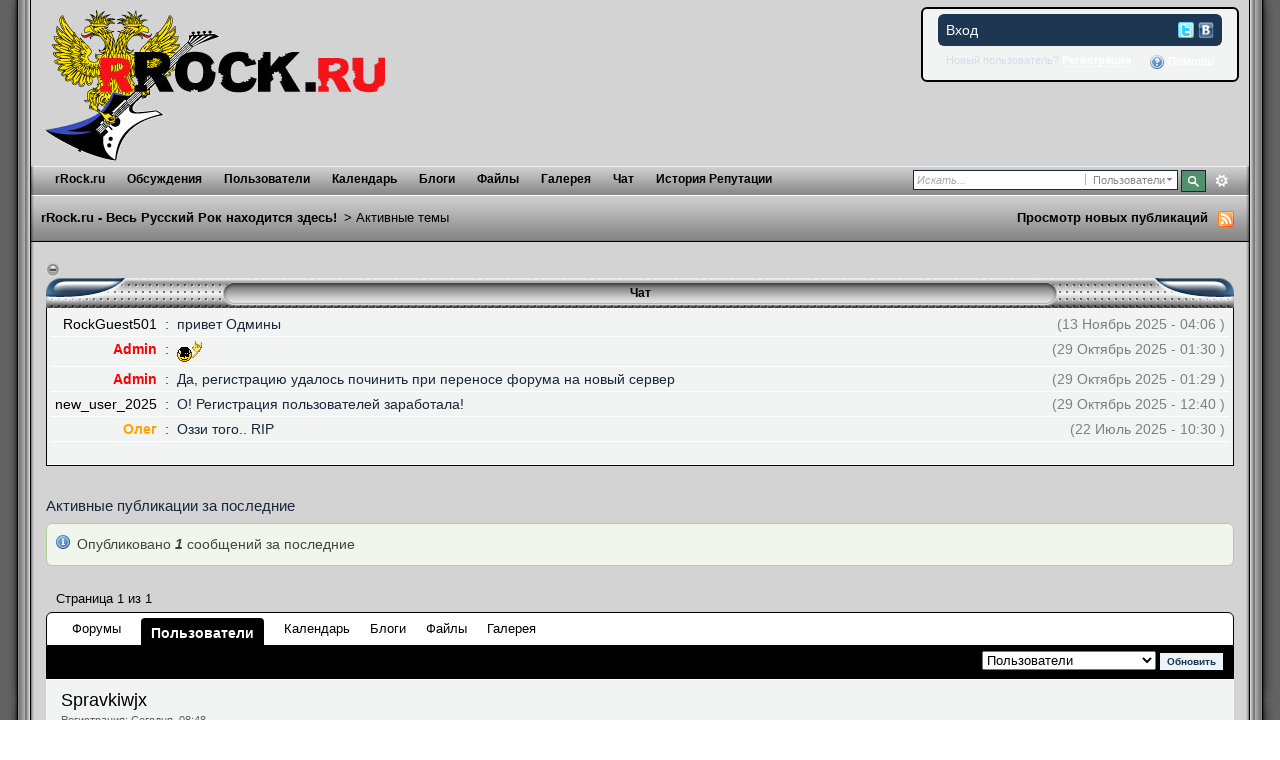

--- FILE ---
content_type: text/html;charset=utf-8
request_url: https://forum.rrock.ru/index.php?s=e09c7fb613f58644c5f871506d65ac4b&app=core&module=search&do=active&search_app=members
body_size: 35253
content:
<!DOCTYPE html PUBLIC "-//W3C//DTD XHTML 1.0 Strict//EN" "http://www.w3.org/TR/xhtml1/DTD/xhtml1-strict.dtd">
	<html xml:lang="en" lang="en" xmlns="http://www.w3.org/1999/xhtml">
<!--included content-->

<!--/ included content-->
	<head>
		<meta http-equiv="content-type" content="text/html; charset=utf-8" />
		<title>Активные темы - rRock.ru - Весь Русский Рок находится здесь!</title>
		<link rel="shortcut icon" href='https://forum.rrock.ru/favicon.ico' />
		<link rel="image_src" href='https://forum.rrock.ru/public/style_images/rrock/meta_image.png' />
		<script type='text/javascript'>
		//<[!CDATA[
			jsDebug = 0; /* Must come before JS includes */
			USE_RTE = 0;
			DISABLE_AJAX = parseInt(0); /* Disables ajax requests where text is sent to the DB; helpful for charset issues */
			inACP   = false;
		//]]>
		</script>
		
		

	
	<style type="text/css" >
		/* Inline CSS */
		
/* CSS: ipb_mlist_addon*/
#member_alpha_ru li {
	padding: 2px 7px;
}

	#member_alpha_ru li.active {
		padding: 7px 15px;
	}
	</style>
	

	<style type="text/css" >
		/* Inline CSS */
		
/* CSS: ipbtracker*/
.file_box {
	width: 80%;
	margin-top: 10px;
}

.file_stats {
    min-height: 150px;
    padding: 15px;
	border-left: 1px solid #e4ebf2;
}	
	.file_stats dl {
		margin-left: 10px;
	}
    
    .file_stats dt {
    	width: 25%;
    }
	
    .file_stats dd {
		width: 53%;
    }
    
	.file_stats dt,
	.file_stats dd {
		border-top: 1px solid #dedede;
		font-size: 0.85em;
		padding: 6px 2px;
		float: left;
	}
	
	.file_stats dt {
		font-weight: bold;
	}
	
	.file_stats .extra {
		color: #a2a2a2;
		font-size: 0.9em;
	}
    
    .file_box a.toggle {
    }
	
	.file_box h3.title {
		color: #FFF;
		-moz-background-clip: border;
		-moz-background-inline-policy: continuous;
		-moz-background-origin: padding;
		background: #1D3652 url("https://forum.rrock.ru/public/style_images/rrock/gradient_bg.png") repeat-x scroll left 50%;
		font-weight: 100;
	}
	
	.file_box h3.title a {
		color: #FFF;
	}
	
	.file_stats .torrent_highlight {
		-moz-border-radius: 5px 5px 5px 5px;
		background: none repeat scroll 0 0 #D5DEE5;
		color: #1D3652;
		display: inline-block;
		float: right;
		font-size: 0.8em;
		font-weight: bold;
		margin: 5px 10px 10px;
		padding: 5px;
		text-align: center;
	}
	
.completed {
	color:#A9A9A9;
	font-size:0.8em;	
}

.stats_list {
	float: none !important;	
}

#tracker_stats {
	clear: both;
	border-left: 1px solid #e4ebf2;
	padding-left: 20px;
	width: 33%;
	float: right;
}
	#tracker_stats dl {
		margin-left: 10px;
	}
	
	#tracker_stats dt,
	#tracker_stats dd {
		border-top: 1px solid #dedede;
		font-size: 0.85em;
		padding: 6px 2px;
		float: left;
		width: 45%;
	}
	
	#tracker_stats dt {
		font-weight: bold;
		clear: both;
	}
	
	#tracker_stats .extra {
		color: #a2a2a2;
		font-size: 0.9em;
	}
	</style>
	

	<style type="text/css" >
		/* Inline CSS */
		
/* CSS: awards*/
/************************************************************************/
/* IP.Board 3.0 Awards System CSS - By peaderfi  (c)modstation.net		*/
/************************************************************************/
/* awards.css - Award System Styles										*/
/************************************************************************/

	#tab_awards div {
		overflow: visible;
	}
	#tab_awards div .row1 {
		overflow: visible;
		font-weight: normal;
		border:1px solid #000000;
		padding:10px;
	}
	
	#tab_awards .bar {
		-moz-border-radius: 0 0 0 0;
		-webkit-border-top-left-radius: 0;
		-webkit-border-top-right-radius: 0;
	}
	
	#tab_awards .general_box {
		max-height: 250px;
		overflow: auto !important;
	}

	#tab_awards h4 {
		font-size: 1.05em;
		font-weight: normal;
		padding: 6px 6px 6px 6px;
		background: #1d3652 url(https://forum.rrock.ru/public/style_images/rrock/th_bg.png) repeat-x 50%;
		color: #fff;
		-moz-border-radius: 5px 5px 0 0;
		-webkit-border-top-left-radius: 5px;
		-webkit-border-top-right-radius: 5px;
	}
	
	#tab_awards li {
		list-style-type: none;
		list-style-image: none;
		list-style-position: outside;
	}

	#tab_awards p.posted_info {
		padding: 0 0 6px 6px;
		margin: 0;
	}
	
	#list_awards div {
		overflow: visible;
	}
	
	#list_awards div .row1 {
		overflow: visible;
		font-weight: normal;
		border:1px solid #000000;
		padding:10px;
	}
	
	#list_awards .bar {
		-moz-border-radius: 5px 5px 0 0;
		-webkit-border-top-left-radius: 5px;
		-webkit-border-top-right-radius: 5px;
	}
	
	#list_awards .barnoedge {
		background: #d5dde5 url(https://forum.rrock.ru/public/style_images/rrock/gradient_bg.png) repeat-x 50%;
		padding: 4px 4px 0px 0px;
	}
	
	#list_awards .baredge {
		-moz-border-radius: 0 0 5px 5px;
		-webkit-border-bottom-left-radius: 5px;
		-webkit-border-bottom-right-radius: 5px;
	}
	
	#list_awards .general_box {
		max-height: 100%;
	}

	#list_awards h4 {
		font-size: 1.05em;
		font-weight: normal;
		padding: 6px 6px 6px 6px;
		background: #1d3652 url(https://forum.rrock.ru/public/style_images/rrock/th_bg.png) repeat-x 50%;
		color: #fff;
		-moz-border-radius: 5px 5px 0 0;
		-webkit-border-top-left-radius: 5px;
		-webkit-border-top-right-radius: 5px;
	}

	#list_awards p.posted_info {
		padding: 0 0 6px 6px;
		margin: 0;
	}
	
	#cab_awards{
		padding: 5px 3px 3px 3px;
	}
	
	.awardstitle{
		font-size: 14px;
	}
	
	.awardsdesctext{
		font-size: 11px;
		font-style: italic;
		color: #666666;
	}
	
	.awardshead{
		font-size: 11px;
		font-weight: bold;
		text-align:center;
	}
	
	.awardsstats{
		font-size: 12px;
		font-weight: bold;
		color: #1d3652;
	}
	
	.awardsstatstext{
		font-size: 12px;
		font-weight: normal;
		color: #1d3652;
	}
	
	.bigboldaward {
		font-size: 14px;
		font-weight: bold;
	}
	</style>
	

	<style type="text/css" title="Main" media="screen">
		/* Inline CSS */
		
/* CSS: calendar_select*/
.calendar_date_select {
  color:white;
  border:#777 1px solid;
  display:block;
  width:195px;
  z-index: 1000;
}
/* this is a fun ie6 hack to get drop downs to stay behind the popup window.  This should always be just underneath .calendar_date_select */
iframe.ie6_blocker {
  position: absolute;
  z-index: 999;
}

.calendar_date_select thead th {
  font-weight:bold;
  background-color: #000;
  border-top:1px solid #777;
  border-bottom:2px solid #333;
  color: white !important;
}

.calendar_date_select .cds_buttons {
  text-align:center;
  padding:5px 0px;
  background-color: #555;
}

.calendar_date_select .cds_footer {
  background-color: black;
  padding:3px;
  font-size:12px;
  text-align:center;
}

.calendar_date_select table {
  margin: 0px;
  padding: 0px;
}


.calendar_date_select .cds_header {
  background-color: #ccc;
  border-bottom: 2px solid #aaa;
  text-align:center;
}

.calendar_date_select .cds_header span {
  font-size:15px;
  color: black;
  font-weight: bold;
}

.calendar_date_select select { font-size:11px;}

.calendar_date_select .cds_header a:hover {
  color: white;
}
.calendar_date_select .cds_header a {
  width:22px;
  height:20px;
  text-decoration: none;
  font-size:14px;
  color:black !important;
}

.calendar_date_select .cds_header a.prev {
  float:left;
}
.calendar_date_select .cds_header a.next {
  float:right;
}
.calendar_date_select .cds_header a.close {
  float:right;
  display:none;
}

.calendar_date_select .cds_header select.month {
  width:90px;
}

.calendar_date_select .cds_header select.year {
  width:61px;
}

.calendar_date_select .cds_buttons a {
  color: white;
  font-size: 9px;
}
.calendar_date_select td {
  font-size:12px;
  width: 24px;
  height: 21px;
  text-align:center;
  vertical-align: middle;
  background-color: #666666;
}
.calendar_date_select td.weekend {
  background-color: #606060;
}

.calendar_date_select td div {
  color: #fff;
}
.calendar_date_select td div.other {
  color: #888;
}
.calendar_date_select td.selected div {
  color:black;
}

.calendar_date_select tbody td {
  border-bottom: 1px solid #555;
}
.calendar_date_select td.selected {
  background-color:white;
}

.calendar_date_select td:hover {
  background-color:#ccc;
}

.calendar_date_select td.today {
  border: 1px dashed #999;
}

.calendar_date_select td.disabled div {
  color: #454545;
}


.fieldWithErrors .calendar_date_select {
  border: 2px solid red;
}
	</style>
	

	<style type="text/css" title="Main" media="screen">
		/* Inline CSS */
		
/* CSS: ipb_common*/
/************************************************************************/
/* IP.Board 3 CSS - By Rikki Tissier - (c)2008 Invision Power Services 	*/
/************************************************************************/
/* ipb_common.css														*/
/************************************************************************/

	
/************************************************************************/
/* LIGHTBOX STYLES */

#lightbox{	position: absolute;	left: 0; width: 100%; z-index: 16000 !important; text-align: center; line-height: 0;}
#lightbox img{ width: auto; height: auto;}
#lightbox a img{ border: none; }
#outerImageContainer{ position: relative; background-color: #fff; width: 250px; height: 250px; margin: 0 auto; }
#imageContainer{ padding: 10px; }
#loading{ position: absolute; top: 40%; left: 0%; height: 25%; width: 100%; text-align: center; line-height: 0; }
#hoverNav{ position: absolute; top: 0; left: 0; height: 100%; width: 100%; z-index: 10; }
#imageContainer>#hoverNav{ left: 0;}
#hoverNav a{ outline: none;}
#prevLink, #nextLink{ width: 49%; height: 100%; background-image: url(https://forum.rrock.ru/public/style_images/rrock/spacer.gif); /* Trick IE into showing hover */ display: block; }
#prevLink { left: 0; float: left;}
#nextLink { right: 0; float: right;}
#prevLink:hover, #prevLink:visited:hover { background: url(https://forum.rrock.ru/public/style_images/rrock/lightbox/prevlabel.gif) left 15% no-repeat; }
#nextLink:hover, #nextLink:visited:hover { background: url(https://forum.rrock.ru/public/style_images/rrock/lightbox/nextlabel.gif) right 15% no-repeat; }
#imageDataContainer{ font: 10px Verdana, Helvetica, sans-serif; background-color: #fff; margin: 0 auto; line-height: 1.4em; overflow: auto; width: 100%	; }
#imageData{	padding:0 10px; color: #666; }
#imageData #imageDetails{ width: 70%; float: left; text-align: left; }	
#imageData #caption{ font-weight: bold;	}
#imageData #numberDisplay{ display: block; clear: left; padding-bottom: 1.0em;	}			
#imageData #bottomNavClose{ width: 66px; float: right;  padding-bottom: 0.7em; outline: none;}
#overlay{ position: fixed; top: 0; left: 0; z-index: 15000 !important; width: 100%; height: 500px; background-color: #000; }

/************************************************************************/
/*  BBCODE STYLES */
/* 	NOTE: These selectors style bbcodes throughout IPB. It is recommended that you DO NOT change these 
	styles if you are creating a skin since it may interfere with user expectation
	of what certain BBCodes look like (quote boxes are an exception to this). */

strong.bbc				{	font-weight: bold !important; }
em.bbc 					{	font-style: italic !important; }
span.bbc_underline 		{ 	text-decoration: underline !important; }
acronym.bbc 			{ 	border-bottom: 1px dotted #000; }
span.bbc_center, div.bbc_center	{	text-align: center; display: block; }
span.bbc_left, div.bbc_left		{	text-align: left; display: block; }
span.bbc_right , div.bbc_right	{	text-align: right; display: block; }
div.bbc_indent 			{	margin-left: 50px; }
del.bbc 				{	text-decoration: line-through !important; }
ul.bbc 					{	list-style: disc outside; margin-left: 30px; }
	ul.bbc ul.bbc 			{	list-style-type: circle; }
		ul.bbc ul.bbc ul.bbc 	{	list-style-type: square; }
ul.bbcol.decimal 				{ margin-left: 30px; list-style-type: decimal; }
	ul.bbcol.lower-alpha		{ margin-left: 30px; list-style-type: lower-alpha; }
	ul.bbcol.upper-alpha		{ margin-left: 30px; list-style-type: upper-alpha; }
	ul.bbcol.lower-roman		{ margin-left: 30px; list-style-type: lower-roman; }
	ul.bbcol.upper-roman		{ margin-left: 30px; list-style-type: upper-roman; }
hr.bbc 					{ 	display: block; border-top: 2px solid #777; }
div.bbc_spoiler 		{	 }
div.bbc_spoiler span.spoiler_title	{ 	font-weight: bold; }
div.bbc_spoiler_wrapper	{ 	border: 1px inset #777; padding: 4px; }
div.bbc_spoiler_content	{ 	 }
input.bbc_spoiler_show	{ 	width: 45px; font-size: .7em; margin: 0px; padding: 0px; }
pre.prettyprint 		{ padding: 5px; background: #f8f8f8; border: 1px solid #c9c9c9; overflow: auto; margin-left: 10px; font-size: 11px; line-height: 140%; }
.bbc_member, .bbc_url, .bbc_email	{	color: inherit; }

/* Quote boxes */
p.citation {
	background: #d3e9dc url(https://forum.rrock.ru/public/style_images/rrock/citation_bg.png) no-repeat right;
	color: #2b3730;
	font-size: 0.9em;
	font-weight: bold;
	border-width: 1px 1px 0 3px;
	border-style: solid;
	border-color: #6fa987;
	padding: 5px 8px;
}

	div.blockquote {
		background: #f3f9f6;
		font-size: 0.9em;
		border-width: 1px 1px 1px 3px;
		border-style: solid;
		border-color: #6fa987;
		margin: 0px;
		margin-top: 0px;
	}

		div.blockquote p.citation {
			background-color: #e5d2e9;
			color: #413544;
			border-color: #ae7eb9;
		}
		
		div.blockquote div.blockquote {
			background: #f9f5fa;
			font-size: 1em;
			border-color: #ae7eb9;
			margin: -0px 15px 0px 15px;
		}

			div.blockquote div.blockquote p.citation {
				background-color: #e9e7d1;
				color: #474534;
				border-color: #b2ab72;
			}

			div.blockquote div.blockquote div.blockquote {
				background: #f9f8f3;
				border-color: #b2ab72;
			}
			
			div.blockquote p.citation {
				margin: 6px 15px 0 15px;
				font-size: 1em;
			}

div.quote {
	padding: 12px;
} 

div.quote p.blockquote {
	margin-left: -12px;
}

cite {
	display: block;
	font-weight: bold;
}

	blockquote cite {
		font-size: 1em;
	}
	</style>
	

	<style type="text/css" title="Main" media="screen">
		/* Inline CSS */
		
/* CSS: ipb_styles*/
/************************************************************************/
/* IP.Board 3 CSS - By Rikki Tissier - (c)2008 Invision Power Services 	*/
/************************************************************************/
/* ipb_styles.css														*/
/************************************************************************/
/*
	[ color ]
	[ font ]
	[ borders ]
	[ padding ]
	[ margin ]
	[ sizing ]
	[ other ]
*/

/************************************************************************/
/* RESET (Thanks to YUI) */

body,div,dl,dt,dd,ul,ol,li,h1,h2,h3,h4,h5,h6,pre,form,fieldset,input,textarea,p,blockquote,th,td { margin:0; padding:0; } 
table {	border-collapse:collapse; border-spacing:0; }
fieldset,img { border:0; }
address,caption,cite,code,dfn,th,var { font-style:normal; font-weight:normal; }
ol,ul { list-style:none; }
caption,th { text-align:left; }
h1,h2,h3,h4,h5,h6 { font-size:100%;	font-weight:normal; }
q:before,q:after { content:''; }
abbr,acronym { border:0; }
hr { display: none; }
address{ display: inline; }

/************************************************************************/
/* ELEMENT STYLES */

body {
	background: #fff;
	color: #1c2837;
	font: normal 14px arial, verdana, tahoma, sans-serif;
	position: relative;
}

h3, h4, h5, h6, strong { font-weight: bold; }
em { font-style: italic; }
img, .input_check, .input_radio { vertical-align: middle; }
legend { display: none; }
table { width: 100%; }
td { padding: 3px; }

h2 {
	font-size: 1.1em;
	font-weight: normal;
	margin: 0 0 8px 0;
	clear: both;
}

body h3 {
	font-weight: bold;
	font-size: 1em;
	padding: 5px 8px 3px 8px;
	color: #1d3652;
}

	h3 img {
		margin-top: -2px;
	}
	
	h3 a {
		text-decoration: none;
	}
	
a {
	color: #000;
}

	a:hover {
		color: #777777;
		text-decoration: underline;
	}

#copyright { float: right; }
	#copyright a { text-decoration: none; }
	#copyright a:hover { text-decoration: underline; }
	
/************************************************************************/
/* COLORS */

.row1, .row1 td, .post_block.row1 { background-color: #F2F3F3; }

	.row1 .altrow, .row1.altrow, .general_box { background-color: #F2F3F3; }
	
.row2, .row2 td, .post_block.row2, .message { background-color: #F2F3F3; }

.row2 .altrow, .row2.altrow,ul.topic_moderation { background-color: #F2F3F3; }
	
.moderated, body .moderated td,
.moderated td.altrow, .post_block.moderated,
body td.moderated, body td.moderated {
	background-color: #f2e4e7; /* Light red */
}

	.moderated, .moderated a {
		color: #6f3642;
	}

body .maintitle {
	background: #1d3652 url(https://forum.rrock.ru/public/style_images/rrock/gradient_bg.png) repeat-x left 50%;
	color: #fff;
}

	body .maintitle a { color: #000; }
	
ul.post_controls,
div.post_controls {
	background-color: #e4ebf3;
}

/* Bar */
.bar {
	background: #d5dde5 url(https://forum.rrock.ru/public/style_images/rrock/gradient_bg.png) repeat-x 50%;
}
	
	.altbar {
		background: #b6c7db;
		color: #1d3652;
	}

/* Table column headers */
.header { background: url(https://forum.rrock.ru/public/style_images/rrock/tile_sub2.gif) repeat-x; color: #000; }

	body .ipb_table .header a,
	body .topic_options a {
		color: #1d3652;
	}

/* General block */
.general_box {
	background-color: #F2F3F3;
	border: 1px solid #d5dde5;
	border-bottom: 4px solid #d5dde5;
	padding: 10px;
}

	.general_box h3 {
		background: #d5dde5;
		color: #1d3652;
	}

/* Post background */
.post_block { border: 1px solid #000; border-top: none; }

.post_block h3 { background: url(https://forum.rrock.ru/public/style_images/rrock/authordetails.gif); border-top: 1px solid #656565; border-left: 1px solid #656565; border-bottom: 1px solid #FFF; border-right: 1px solid #FFF; margin: 0 10px 0 10px; padding: 10px 0; width: 184px; }

/* Post screen background */
div.post_form fieldset {
	background-color: #f1f4f7;
}

/* Dates */
.date, .poll_question .votes {
	color: #a9a9a9;
	font-size: 0.8em;
}

/* "No Messages" message */
.no_messages {
	background-color: #f6f8fa;
	color: #1c2837;
	padding: 25px 30px;
}

/* Tab bars */
.tab_bar {
	background-color: #e4ebf2;
	color: #000;
}

	.tab_bar li.active {
		background-color: #000000;
	}
	
	.tab_bar.no_title.mini {
		border-bottom: 8px solid #000000;
	}
	
/* Filter & moderation bars */
.filter_bar {
	background-color: #1d3652;
	color: #d5dde5;
}
	
	.filter_bar a, .filter_bar label {
		color: #d5dde5;
	}
	
.moderation_bar { background: url(https://forum.rrock.ru/public/style_images/rrock/tile_cat.gif) repeat-x top; color: #fff; font-size: 0.8em; height: 32px; margin: 25px 15px 0 15px; border-left: solid 1px #000; border-right: solid 1px #000; }

/* Comments */
.comment_wrap .comment.by_author,
.comment_wrap .comment.by_author.row1 {
	background: #f2f8f5;
	border-top: 1px solid #528f6c;
	border-bottom: 1px solid #528f6c;
}

.comment_wrap .comment.row1 {
	border-top: 1px solid #d5dde5;
	border-bottom: 1px solid #d5dde5;
}

.comment_wrap .comment.draft {
	border-top: 1px solid #d5dde5;
	border-bottom: 1px solid #d5dde5;
	background: #f6ecee;
}

/* Topic prefix */
.topic_prefix {
	background-color: #daede2;
	color: #528f6c;
}

/* Toggle for the sidebar */
.sidebar_toggle {
	background-color: #d5dde5;
}

/* Menu popups */
.ipbmenu_content, .ipb_autocomplete {
	background-color: #eef3f8;
	border: 1px solid #d5dde5;
	-webkit-box-shadow: rgba(0, 0, 0, 0.58) 0px 12px 25px;
	box-shadow: rgba(0, 0, 0, 0.58) 0px 12px 25px;
}

	.ipbmenu_content li, .ipb_autocomplete li {
		border-bottom: 1px solid #d5dde5;
	}
	
		.ipb_autocomplete li.active {
			background: #d5dde5;
		}
		
/* Forms */
.input_submit {
	background-color: #1d3652;
	color: #fff;
	border-color: #4f7298 #113051 #113051 #4f7298;
}

	.input_submit:hover {
		background: #2e4968;
	}
	
	.input_submit.alt {
		background-color: #eef3f8;
		border-color: #000;
		color: #1d3652;
	}
	
		.input_submit.alt:hover {
			background: #e4ebf2;
			color: #1d3652;
		}

	.input_submit.delete {
		background-color: #ad2930;
		border-color: #C8A5A4 #962D29 #962D29 #C8A5A4;
		color: #fff;
	}
	
		.input_submit.delete:hover {
			background: #bf3631;
			color: #fff;
		}
	
body#ipboard_body fieldset.submit,
body#ipboard_body p.submit {
	background-color: #d5dde5;
}

/************************************************************************/
/* HEADER */

h1, #content_jump {
	text-indent: -9999px;
	height: 0px;
	width: 0px;
}

#header {
	position: relative;
}

#branding { padding: 6px 10px 0; background: #D3D3D3; min-height: 80px; }

#admin_bar {
	background: #2e2e2e url(https://forum.rrock.ru/public/style_images/rrock/gradient_bg.png) repeat-x 50%;
	color: #d2d2d2;
	font-size: 0.8em;
	padding: 7px;
	height: 14px;
}

	#admin_bar li {
		color: #767676;
		padding: 0 3px 0 5px;
	}
	
		#admin_bar li.active, #admin_bar li.active a {
			color: #e74242;
		}
	
/* Navigation */
#primary_nav {
	background: url(https://forum.rrock.ru/public/style_images/rrock/submenu_left.gif) no-repeat;
	font-size: 0.95em;
	padding-left: 10px;
	height: 29px;	
}

	#primary_nav ul li, #primary_nav ul li a {
		color: #9bb2c8;
		text-decoration: none;
	}
	
	#primary_nav ul li {
		font-size: 0.95em;
		padding: 6px 8px;
		margin-left: 6px;
	}
	
		#primary_nav ul li.active {}
		
		#primary_nav ul li.active a { color: #fff; }
		
	#primary_nav ul li a {
		color: #9bb2c8;
		text-decoration: none;
	}
		
#user_navigation {
	background: #F2F3F3;
	font-size: 0.9em;
	border-width: 2px;
	border-style: solid;
	border-color: #000000;
	border-radius: 6px;
	-moz-border-radius: 6px;
	-webkit-border-radius: 6px;
	position: absolute;
	width: 284px;
	top: 7px;
	right: 10px;
	float: right;
	z-index: 9999;
}

	#user_navigation .photo {
		border: 1px solid #1d3652;
		margin: 6px 10px 6px 6px;
		float: left;
	}
	
	#user_info {
		margin-left: 60px;
		margin-right: 15px;
	}
	
	/* Sign in services icons (Facebook, twitter, etc) */
	.services img { margin-top: -2px }
	
	#user_navigation p {
		color: #d9e3ed;
		margin-top: 6px;
		white-space: nowrap;
	}
	
		#user_navigation p a {
			color: #a1bad3;
		}
		
	#user_navigation #new_msg_count {
		background-color: #528f6c;
		font-weight: bold;
		font-size: 0.9em;
		padding: 3px 7px;
		top: 0px;
		left: 45px;
		position: absolute;
	}
		
		#user_navigation ul {
			font-size: 0.88em;
			margin-top: 4px;
		}
			#user_navigation ul a {
				color: #d5dde5;
			}
			
			#user_navigation ul#user_other {	
				margin-left: 0px;
				top: 35px;
				position: absolute;
			}
			
			#user_navigation ul#user_other li {
				float: left;
				padding: 0 0 0 8px;
			}

	#user_navigation ul#user_link_menucontent {
		background: #d5dde5;
		border: 1px solid #1d3652;
		margin-top: 0px;
		width: 170px;		
		float: right;
		z-index: 10000;
		-webkit-box-shadow: rgba(0, 0, 0, 0.58) 0px 12px 25px;
		box-shadow: rgba(0, 0, 0, 0.58) 0px 12px 25px;
	}

		#user_navigation ul#user_link_menucontent li {
			padding: 1px;
			float: none;
		}

		#user_navigation ul#user_link_menucontent a {
			color: #1d3652;
			text-decoration: none;
			padding: 5px 5px 5px 15px;
			display: block;
		}

			#user_navigation ul#user_link_menucontent a:hover {
				background: #e4ebf2;
			}
			
	#user_navigation #user_link {
		background: #1d3652 url(https://forum.rrock.ru/public/style_images/rrock/th_bg.png) repeat-x 50%;
		border: 1px solid #1d3652;
		padding: 3px 26px 3px 8px;
		margin: 6px 5px 0px 8px;
		min-width: 110px;
		outline: 0px;
		position: absolute;
		display: inline-block;
		overflow: hidden;
		right: 66px;
		height: 15px;
	}
	
		#user_navigation #user_link img {
			right: 5px;
			top: 8px;
			position: absolute;
		}
		
		#user_navigation #user_link span {
			display: inline-block;
			overflow: hidden;
			max-width:110px;
		}
	
	#user_navigation.logged_in {
		height: 63px;
	}
	
	#user_navigation.not_logged_in {
		font-size: 1em;
		padding: 5px 15px 10px;
	}

		#user_navigation.not_logged_in .links {
			margin: 8px 8px 0;
			font-size: 11px;
			display: block;
			color: #d5dde5;
		}
			
			#user_navigation.not_logged_in .links a {
				font-weight: bold;
			}
			
			#user_navigation.not_logged_in #register_link {
				border-bottom: 1px dotted;
			}
			
		#user_navigation.not_logged_in #sign_in {
			background: #1d3652;
			padding: 8px;
			display: block;
			min-width: 250px;
			margin: 0;
			padding-right: 8px;
		}
		
			#user_navigation.not_logged_in #sign_in:hover {
				text-decoration: underline;
			}
		
		/* Notifications */
		#user_navigation #user_notifications_link {
			background: #1d3652 url(https://forum.rrock.ru/public/style_images/rrock/th_bg.png) repeat-x 50%;
			border: 1px solid #1d3652;
			padding: 3px 17px 3px 5px;
			margin: 6px 0 0px 0px;
			min-width: 30px;
			outline: 0px;
			position: relative;
			display: inline-block;
			overflow: hidden;
			float: right;
			white-space: nowrap;
			text-decoration: none;
			height: 15px;
		}
					
			#user_navigation #user_notifications_link img#notify-down-arrow {
				right: 5px;
				top: 8px;
				position: absolute;
			}

			#user_navigation #user_notifications_link small {
				position: relative;
				background-color: #d5dde5;
				color: #000;
				font-weight: bold;
				top: 0px;
				right: 0px;
				padding: 1px 4px;
				border-radius: 4px;
				-moz-border-radius: 4px;
				-webkit-border-radius: 4px;
			}
			
			#user_navigation #user_notifications.no-new small {
				background-color: transparent;
				color: #fff;
			}
			
			#user_navigation #user_notifications.no-new small:hover {
				background-color: #d5dde5;
				color: #000;
			}
			
			#user_notifications_link_menucontent {
				border: 1px solid #1d3652;
				margin-top: 3px;
				min-width: 325px;		
				float: right;
				z-index: 10000;
				font-size: 0.85em;
			}
			
			#user_notifications_link_menucontent li {
				padding: 5px 10px 5px 8px;
				float: none;
				clear: both;
				/*border-top: thin solid #000;*/
			}
			
			#user_notifications_link_menucontent li a {
				/*text-decoration: none;*/
			}
			
				#user_notifications_link_menucontent li.view-all {
					text-align: center;
					background-color: #d5dde5;
					font-weight: bold;
				}
				
				#user_notifications_link_menucontent li.no-notifications {
					text-align: center;
					font-style: italic;
				}

			#user_notifications_link_menucontent img {
				float: left;
				margin: 5px 7px 0 0;
			}
	
				#user_notifications_link_menucontent li.notify:hover {
					background: #e4ebf2;
				}
				
				#user_notifications_link_menucontent li p {
					display: inline;
					margin-left: 0px;
				}
				
				#user_notifications_link_menucontent li span.desc {
					font-size: 0.8em;
					padding-top: 2px;
				}
				
			#user_notifications_link_menucontent .unread,
			#user_notifications_link_menucontent .unread a {
				font-weight: bold;
			}
		/* End notifications */
		
#search {
	color: #556b85;
	font-size: 0.85em;
	margin: 4px 4px auto auto;	
	position: relative;
	right: 0px;
	float: right;
	z-index: 5000;
	min-width: 260px;
}

	#search .submit_input {	background: #528f6c url(https://forum.rrock.ru/public/style_images/rrock/search_icon.png) no-repeat 50%; text-indent: -3000em; width: 25px; margin-right: 3px; height: 22px; border: 1px solid #1a2735; padding: 0; float: left; }

	#search input#main_search {
		padding: 0;
		border: 0;
		width: 165px;
		font-size: 11px;
		background-color: #fff;
	}
	
		#search input#main_search.inactive {
			color: #a9a9a9;
			font-style: italic;
		}
	
	#search_wrap { background: #fff; border: 1px solid #1a2735; padding: 3px; float: left; white-space: nowrap; margin-right: 3px; }
	
		#search .choice {
			background: url(https://forum.rrock.ru/public/style_images/rrock/search_expand.png) no-repeat right;
			border-left: 1px solid #afafaf;
			padding: 0 9px 0 7px;
			color: #888888;
			min-width: 60px;
			height: 11px;
			display: inline-block;
		}
		
		#search_options_menucontent {
			background: #fff;
			font-size: 13px;
			border: 1px solid #3c3c3c;
			margin-top: 4px;
			min-width: 150px;
			display: inline-block;
			z-index: 1000;
		}
		
			#search_options_menucontent li {
				color: #3c3c3c !important;
				margin: 0 !important;
				padding: 9px 5px 9px 10px !important;
			}
				
				#search_options_menucontent li.special {
					background: #e4ebf2;
				}
				
				#search_options_menucontent li.special + li.app,
				#search_options_menucontent li.title + li.special {
					border-top: 1px solid #cbcbcb;
				}
			
				#search_options_menucontent li input {
					margin-right: 5px;
				}
		
	#adv_search { width: 26px; height: 22px; background: url(https://forum.rrock.ru/public/style_images/rrock/advanced_search.png) no-repeat 50%; text-indent: -3000em; float: left; display: inline-block; }
	
		#adv_search:hover { background-color: #000; }
		
#secondary_nav { background: url(https://forum.rrock.ru/public/style_images/rrock/nav_left.gif) no-repeat left top; color: #000; font-size: 0.9em; padding-left: 10px; height: 47px; }

	#secondary_nav li {
		padding-right: 7px;
		float: left;

	}

		#secondary_nav #section_links li {
			padding: 0 5px;
		}

	#secondary_nav a {
		color: #393939;
		text-decoration: none;
	}

#rss_menu {
	background-color: #ffdfbe;
	border: 1px solid #ff7600;
	padding: 1px;
	width: 200px;
	display: block;	
	z-index: 500;
}

	#secondary_nav #section_links #rss_menu li {
		padding: 0;
		display: block;
		float: none;
	}

	#rss_menu a {
		display: block;
		padding: 3px;
		color: #ff7600;
	}

		#rss_menu a:hover {
			background-color: #ff7600;
			color: #fff;
		}
		
#pm_notification {
	background: url(https://forum.rrock.ru/public/style_images/rrock/trans_bg.png);
	color: #515151;
	padding: 0;
	margin: 15px 20% 0;
	width: 60%;
	position: fixed;
	z-index: 2000;
}

	#pm_notification #pm_wrap {
		background: #f3f3f3;
		padding: 0px 0 0px 0;
		margin: 10px;
	}

	#pm_notification h2 {
		font-size: 1.1em;
		font-weight: bold;
		clear: none;
		padding-left: 18px;
		margin: -8px 0 0 10px;
		color: #1c2837;
	}
	
		#pm_notification.open h2 {
			background: url(https://forum.rrock.ru/public/style_images/rrock/folder_open.png ) no-repeat 2px 2px;
		}
		#pm_notification.closed h2 {
			background: url(https://forum.rrock.ru/public/style_images/rrock/folder_closed.png ) no-repeat 2px 2px;
		}
		
	#pm_notification p.excerpt { 
		margin: 15px 20px 0;
		line-height: 150%;
		overflow: auto;
		max-height: 400px;
	}
	
	#pm_notification p.desc {
		margin: 0px 15px 0;
		float: right;
	}
	
	body#ipboard_body #pm_notification p.submit {	
		margin: 15px 0 0;
		padding-left: 15px;
		text-align: left;
	}
	
	#pm_notification a.configure {
		font-size: 0.9em;
		float: right;
		margin-right: 15px;
	}
	
	#pm_notification .ok_thanks {
		text-align: center;
		padding: 6px;
		clear: both;
	}
	
	#pm_notification h3 {
		background-color: #dae4ed;
		font-size: 1.2em;
		padding: 6px;
		margin-bottom: 2px;
	}
	
	#pm_notification h3 a {
		text-decoration: underline;
	}
	
	#pm_notification h3 img {
		margin-right: 6px;
	}
	


/************************************************************************/
/* FOOTER */
#board_footer { background: url(https://forum.rrock.ru/public/style_images/rrock/authordetails.gif) repeat-x top; color: #000; font-size: 0.85em; border-top: 1px solid #656565; border-left: 1px solid #656565; border-bottom: 1px solid #FFFFFF; border-right: 1px solid #FFFFFF; padding: 8px; margin: 10px 15px; height: 30px; }

	#board_footer ul#utility_links li {
		float: left;
line-height: 20px;
		padding-right: 8px;
	}

	#board_footer p {
		text-align: right;
	}

	#board_footer a {
		color: #000000;
	}
	
#footer_utilities { background: url(https://forum.rrock.ru/public/style_images/rrock/authordetails.gif) repeat-x top; color: #fff; font-size: 0.8em; padding: 4px 15px; margin: 25px 15px 0 15px; border-top: 1px solid #656565;
border-left: 1px solid #656565;
border-bottom: 1px solid #FFFFFF;
border-right: 1px solid #FFFFFF; }

	#footer_utilities form {
		margin: 5px 5px 0 5px;
	}

	#footer_utilities ul {
		padding: 2px 0;
		margin: 8px 0 0 0;
	}
		#footer_utilities ul li:first-child {
			color: #000000;
		}

		#footer_utilities li {
			float: right;
			padding: 0 8px 4px 8px;
		}

/************************************************************************/
/* GENERAL CONTENT */
#content {
	padding: 20px 15px 0px 15px;
	clear: both;
}

#ajax_loading {
	background-color: #6f8f52;
	color: #fff;
	text-align: center;
	padding: 5px;
	width: 8%;
	top: 0px;
	left: 46%;
	border-radius: 0 0 5px 5px;
	-moz-border-radius: 0 0 5px 5px;
	-webkit-border-bottom-left-radius: 5px;
	-webkit-border-bottom-right-radius: 5px;
	z-index: 10000;
	position: fixed;
}

#ipboard_body.redirector {
	width: 500px;
	margin: 150px auto 0 auto;
}
	
.topic_options, .generic_bar, .tab_filters {
	color: #1d3652;
	font-size: 0.85em;
	font-weight: bold;
	height: 33px;
}
	.generic_bar, .tab_filters {
		background: #b6c7db;
	}
	
	.generic_bar {
		display: none;
	}
	
	.tab_filters {
		background: #000000;
		color: #fff;
	}
	
	.topic_options {
		background: #d5dee5;
	}
	
	.topic_options li {
		padding: 10px;
		float: right;
	}
	
	.topic_options a {
		text-decoration: none;
	}
	
.general_box h3 {
	font-size: 1em;
	border: 0;
	padding: 5px;
	margin: -10px -10px 5px -10px;
}

#index_stats .general_box {
	margin-bottom: 10px;
	overflow: hidden;
	padding: 0px;
border: 1px solid #000000;
}

	#index_stats .general_box h3 {
		margin:0px;
		padding: 2px;
background: url("https://forum.rrock.ru/public/style_images/rrock/tile_sub2.gif") repeat-x scroll 0 0 transparent;
color: #000000;
	}
	
	#index_stats.portal .general_box div.inner_portal_box {
		padding: 5px;
	}

.general_box.alt {
	padding: 0px;
}

.general_box.alt h3 {
	margin: 0 0 5px 0;
}

.general_box a {
	text-decoration: none;
}

	.general_box .block_list {
		font-size: 0.9em;
		padding-top: 5px;
		margin: 0;
	}		
		.general_box .block_list li {
			padding: 6px;
			margin: 0;/* -8px;*/
		}

.progress_bar {
	background-color: #fff;
	border: 1px solid #d5dde5;
}

	.progress_bar span {
		background: #243f5c url(https://forum.rrock.ru/public/style_images/rrock/gradient_bg.png) repeat-x left 50%;
		color: #fff;
		font-size: 0em;
		font-weight: bold;
		text-align: center;
		text-indent: -2000em; /* Safari fix */
		height: 10px;
		display: block;
		overflow: hidden;
	}

	.progress_bar.limit span {
		background: #b82929 url(https://forum.rrock.ru/public/style_images/rrock/progressbar_warning.png) repeat-x center;
	}

	.progress_bar span span {
		display: none;
	}

.progress_bar.user_warn {	
	margin: 0 auto;
	width: 80%;
}

	.progress_bar.user_warn span {
		height: 6px;
	}

.progress_bar.topic_poll {
	border: 1px solid #d5dde5;
	margin-top: 2px;
	width: 40%;
}

img.resized {
	display: block;
}

.resized_img img {
	border-style: solid;
	border-color: #777;
	border-width: 3px 3px 6px 3px;
	margin-bottom: 5px;
}

.resized_img span {
	background: #777;
	color: #fff;
	padding: 4px 8px;
	font-size: 11px;
}

.resized_img {
	clear: right;
}

li.rating a {
	outline: 0;
}

.antispam_img {
	margin-left: 215px;
	margin-bottom: 3px;
}

.tagList {
	list-style-type: none;
	margin: 0;
	padding: 0;
}
	.tagList li { display: inline; }
	li.level1 	{ font-size: 12px; }
	li.level2	{ font-size: 14px; }
	li.level3	{ font-size: 16px; }
	li.level4 	{ font-size: 18px; }
	li.level5	{ font-size: 20px; }
	li.level6 	{ font-size: 22px; }
	
span.error {
	color: #ad2930;
	font-weight: bold;
	clear: both;
}

.maintitle .desc {
	font-size: 0.7em;
	color: #b6c7db;
}

/************************************************************************/
/* GENERIC REPEATED STYLES */
/* Inline lists */
#admin_bar ul, #admin_bar li, #stat_links li, 
.tab_filters ul, .tab_filters li,
fieldset.with_subhead span.desc, fieldset.with_subhead label,
.user_controls li {
	display: inline;
}

/* Floats */
.right { float: right; }
.left { float: left; }

/* Visibility */
.hide { display: none; }

/* Bullets */
.bullets ul, .bullets ol,
ul.bullets, ol.bullets {
	list-style: disc;
	margin-left: 30px;
	line-height: 150%;
	list-style-image: none;
}

/* Rounded corners */
#user_navigation #new_msg_count, .message, .popupWrapper, .poll_question h4, .reputation,
.rounded {
	border-radius: 6px;
	-moz-border-radius: 6px;
	-webkit-border-radius: 6px;
}

/* Center */
.short {
	text-align: center;
}

/* Description */
.desc, p.posted_info, .warn_panel strong {
	font-size: 0.8em;
	color: #606060;
}

/* Cancel */
.cancel {
	color: #ad2930;
	font-size: 0.9em;
	font-weight: bold;
}
	
/* Maintitle */
body .maintitle { background: url(https://forum.rrock.ru/public/style_images/rrock/cathead_mid.gif) repeat-x; font-size: 17px; height: 30px; font-weight: normal; margin: 0 200px; }

/* Photo */
.photo {
	border: 1px solid #d8d8d8;
}

/* Moderation */
em.moderated {
	background: transparent;
	font-size: 0.8em;
	font-weight: bold;
	margin-top: 8px;
	display: block;
	clear: both;
}

/* Positive/Negative */
.positive {
	color: #6f8f52;
}
.negative {
	color: #c7172b;
}

/* Clickable */
.clickable {
	cursor: pointer;
}

/* Clear */
.clear {
	clear: both;
}
	.clearfix, .stats_list { overflow: auto; }

/* Block wrap */
.block_wrap {
	padding: 16px 0 5px 0;
	margin-bottom: 10px;
}



/* White links */
#admin_bar a, #stat_links a,
#primary_nav ul li.active, #primary_nav ul li a:hover, #primary_nav ul li.active a,
#user_navigation.not_logged_in, #user_navigation.not_logged_in a,
#user_navigation #user_link, #user_navigation #new_msg_count,
#user_navigation ul, #user_navigation ul#user_link_menucontent,
#search .submit_input, .message.user_status #update_status,
table.ipb_table th a, .topic_buttons li a, .topic_buttons li span,
.message.user_status #update_status, .tab_bar li.active, .tab_bar li.active a,
.members li.positive a, .members li.negative a, #footer_utilities a, a.input_submit:hover {
	color: #fff;
	text-decoration: none;	
}

/* Search highlighting */
.searchlite
{
	background-color: yellow;
	color: red;
	font-size:14px;
}

/* Users posting */
.activeuserposting {
	font-style: italic;
}
	
/************************************************************************/
/* COLUMN WIDTHS FOR TABLES */
.col_f_icon, .col_f_picon,
.col_m_status, .col_r_icon {
	width: 3%;
}

.col_c_icon { width:22px; }

.col_m_replies
{
	width: 5%;
}
.col_m_to, .col_m_from {
	width:15%;
}
.col_f_topic, .col_m_subject {
	width: 49%;
}
.col_f_views, .col_f_starter,
.col_r_total, .col_r_comments {
	width: 10%;
}
.col_f_post, .col_m_date,
.col_r_updated, .col_r_section {
	width: 18%;
}
.col_c_stats {
	width: 15%;
}
.col_c_post {
	width: 30%;
}
.col_c_forum {
	width: 55%;
}
.col_mod, .col_f_mod, .col_r_mod {
	width: 3%;
}
.col_r_title {
	width: 26%;
}

/************************************************************************/
/* TABLE STYLES */

table.ipb_table { line-height: 120%; border: solid 1px #000; border-collapse: inherit; border-top: none; }
	
	table.ipb_table a {
		text-decoration: none;
	}
	
		table.ipb_table a:hover,
		body table.ipb_table th a {
			text-decoration: underline;
		}
		
	table.ipb_table caption span.desc {
		font-size: 0.6em;
	}
		
	table.ipb_table h4,
	table.ipb_table .topic_title {
		font-size: 1.0em;
		font-weight: normal;
		display: inline;
	}
	
	table.ipb_table tr td {
		/*border-bottom: 1px solid #d8e1ea;*/
		padding: 10px 8px 8px 8px;
		border-bottom: 1px solid #fff;
		/*border-bottom: 2px solid #fff;*/
	}
	
		table.ipb_table tr .stats {
			text-align: right;
			white-space: nowrap;
		}

		body table.ipb_table tr td p {
			font-size: 0.9em;
		}
		
	table.ipb_table th,
	div#current_calendar ol#week_view li.month_bar {
		font-size: 0.85em;
		font-weight: bold;
		padding: 4px;
	}
	
	table.ipb_table ol.subforums {
		padding-top: 6px;
		margin-top: 5px;
	}
		
		table.ipb_table ol.subforums li {
			background: transparent url(https://forum.rrock.ru/public/style_images/rrock/bullet_black.png) no-repeat 3px 4px;
			color: #1d3652;
			font-size: 0.85em;
			padding: 0 4px 0 15px;			
			float: left;
		}
		
		table.ipb_table ol.subforums li.newposts {
			background: transparent url(https://forum.rrock.ru/public/style_images/rrock/bullet_green.png) no-repeat 0px 0px;
			color: #1d3652;
			font-size: 0.85em;
			padding: 0 4px 0 16px;			
			float: left;
		}
		
	table.ipb_table tr.announcement td {
		font-weight: bold;
		font-size: 1.1em;
	}
	
	table.ipb_table tr.subhead th {
		font-weight: bold;
		font-size: 1.1em;
		padding: 8px;
	}
	
	table.ipb_table ul li {
		font-size: 0.95em;
	}
	
/************************************************************************/
/* FORM STYLES */

body#ipboard_body fieldset.submit,
body#ipboard_body p.submit {
	padding: 15px 6px 15px 6px;
	text-align: center;
}

body#ipboard_body fieldset.submit .left-align {
	text-align: left;
}

.input_text {
	background: #fff url(https://forum.rrock.ru/public/style_images/rrock/input_text.png) repeat-x;
	font-size: 0.9em;
	font-family: arial, verdana, tahoma, sans-serif;
	border: 1px solid #9f9f9f;
	padding: 2px;
}

	.input_text.error {
		background-color: #f3dddd;
	}
	.input_text.accept {
		background-color: #f1f6ec;
	}

.input_text.email,
.input_text.password {
	width: 18em;
}

.input_submit {
	font-weight: bold;
	font-size: 0.85em;
	text-decoration: none;
	border-width: 1px;
	border-style: solid;
	padding: 3px 7px;
	cursor: pointer;
}
	
	.input_submit.alt {
		text-decoration: none;
	}		

p.field {
	padding: 15px;
}

li.field {
	padding: 5px;
	margin-left: 27px;
}

	li.field label,
	li.field span.desc {
		display: block;
	}
	
li.field.error {
	color: #ad2930;
}

	li.field.error label {
		font-weight: bold;
	}

li.field.checkbox, li.field.cbox {
	margin-left: 0;
}

li.field.checkbox .input_check,
li.field.checkbox .input_radio,
li.field.cbox .input_check,
li.field.cbox .input_radio {
	margin-right: 10px;
	vertical-align: middle;
}

	li.field.checkbox label,
	li.field.cbox label {
		width: auto;
		float: none;
		display: inline;
	}
	
	li.field.checkbox p,
	li.field.cbox p {
		position: relative;
		left: 245px;
		display: block;
	}

	li.field.checkbox span.desc,
	li.field.cbox span.desc {
		padding-left: 27px;
		margin-left: auto;
		display: block;
	}
	
/************************************************************************/
/* MESSAGE STYLES */

.message {
	background: #f1f6ec url(https://forum.rrock.ru/public/style_images/rrock/information.png) no-repeat 8px 10px;
	padding: 10px 10px 10px 30px;
	border: 1px solid #b0ce94;
	color: #3e4934;
	line-height: 150%;
}

	.message h3 {
		padding: 0;
		color: #323232;
	}
	
	.message.error {
		background-color: #f3dddd;
		background-image: url(https://forum.rrock.ru/public/style_images/rrock/exclamation.png);
		border-color: #deb7b7;
		color: #281b1b;
		font-size: 1.1em;
	}
	
	.message.error.usercp {
		background-image: none;
		padding: 4px;
		float: right;
	}
	
	.message.unspecific {
		background-color: #f3f3f3;
		border-color: #d4d4d4;
		color: #515151;
		margin: 0 0 10px 0;
		clear: both;
	}
	
	.message.user_status {
		background: #f9f7e0;
		color: #6c6141;
		font-size: 1em;
		border: 1px solid #eadca0;
		padding: 5px 5px 5px 15px;
		margin-bottom: 10px;
	}
	
		.message.user_status.in_profile {
			font-size: 1.2em;
			position: relative;
			padding-left: 15px;
			overflow: auto;
		}
		
	.message.user_status #update_status {
		background: #243f5c;
		font-size: 0.8em;
		font-weight: bold;
		padding: 3px 8px;
		margin-left: 10px;
	}
	
	.message.user_status .cancel {
		font-size: 0.75em;
	}
	
/************************************************************************/
/* MENU & POPUP STYLES */

.ipbmenu_content, .ipb_autocomplete {
	font-size: 0.9em;
	min-width: 85px;
	padding: 5px;
	z-index: 2000;
}
	
	.ipbmenu_content li, .ipb_autocomplete li {
		padding: 5px;
	}
	
	.ipbmenu_content li:last-child {
		border-bottom: 0;
		padding-bottom: 0px;
	}
	
	.ipbmenu_content li:first-child {
		padding-top: 0px;
	}
	
	.ipbmenu_content a {
		text-decoration: none;
	}

.popupWrapper {
	background-color: rgba(0,0,0,0.70);/*url(https://forum.rrock.ru/public/style_images/rrock/trans_bg.png);*/
	color: #fff;
	-webkit-box-shadow: rgba(0, 0, 0, 0.64) 0px 12px 25px;
	-moz-box-shadow: 0px 12px 25px rgba(0, 0, 0, 0.64);
	box-shadow: 0px 12px 25px rgba(0, 0, 0, 0.64);
	border-radius: 6px;
	-moz-border-radius: 6px;
	-webkit-border-radius: 6px;
}

	.popupInner {
		background: #f1f4f7;
		color: #000;
		border: 3px solid #d5dde5;
		border-radius: 4px;
		-moz-border-radius: 4px;
		-webkit-border-radius: 4px;
		margin: 8px;
		width: 500px;
		overflow: auto;
	}
	
		.popupInner.black_mode {
			background: #000;
			border: 3px solid #b3bbc3; 
			color: #eee;
			border: 3px solid #555;
		}
		
		.popupInner.warning_mode {
			border: 3px solid #7D1B1B; 
		}
	
		.popupInner h3 {
			background-color: #dae4ed;
			font-size: 1em;
			border: 0;
			padding-left: 24px;
		}
		
			.popupInner.black_mode h3 {
				background-color: #545C66;
				color: #ddd;
			}
			
			.popupInner.warning_mode h3 {
				background-color: #7D1B1B;
				padding-top: 6px;
				padding-bottom: 6px;
				color: #fff;
			}
			
			.popupInner.warning_mode input.input_submit {
				background-color: #7D1B1B;
			}
		
.popupClose {
	position: absolute;
	left: 12px;
	top: 12px;
}

.popupClose {
	position: absolute;
	left: 12px;
	top: 12px;
}

.popupClose.light_close_button {
	background: transparent url(https://forum.rrock.ru/public/style_images/rrock/close_popup_light.png) no-repeat top left;
	opacity: 0.8;
	width: 13px;
	height: 13px;
	top: 18px;
	left: 16px;
}

.popupClose.light_close_button img {
	display: none;
}

.popup_footer {
	padding: 15px;
	position: absolute;
	bottom: 0px;
	right: 0px;
}

.popup_body {
	padding: 10px;
}

.stem {
	width: 31px;
	height: 16px;
	position: absolute;
}

	.stem.topleft {
		background-image: url(https://forum.rrock.ru/public/style_images/rrock/stems/topleft.png);
	}
	.stem.topright {
		background-image: url(https://forum.rrock.ru/public/style_images/rrock/stems/topright.png);
	}
	.stem.bottomleft {
		background-image: url(https://forum.rrock.ru/public/style_images/rrock/stems/bottomleft.png);
	}
	.stem.bottomright {
		background-image: url(https://forum.rrock.ru/public/style_images/rrock/stems/bottomright.png);
	}
	
.modal {
	background-color: #3e3e3e;
}

.userpopup {
	padding-bottom: 25px;
	overflow: hidden;
	position: relative;
	font-size: 0.9em;
}

	.userpopup .info {
		position: relative;
	}
	
	.userpopup h3 {
		font-size: 1.2em;
	}
	
	.userpopup > div {
		padding: 8px;
	}

		.userpopup dl {
			border-bottom: 1px solid #d4d4d4;
			padding-bottom: 10px;
			margin-bottom: 4px;
		}
		
	.userpopup .photo {
		top: 0px;
		right: 0px;
		position: absolute;
	}
	
	.userpopup .user_controls {
		left: 10px;
		position: absolute;
	}
	
	.userpopup .reputation {
		right: 4px;
		position: absolute;
	}
	
.info dt {
	float: left;
	font-weight: bold;
	padding: 3px 6px;
	clear: both;
	width: 30%;
}

.info dd {
	padding: 3px 6px;
	width: 60%;
	margin-left: 35%;
}

/************************************************************************/
/* TOPIC/POST BUTTONS STYLES */

.topic_controls {
	min-height: 30px;
}

.topic_buttons li {
	background: transparent url(https://forum.rrock.ru/public/style_images/rrock/topic_button_left.png) no-repeat top left;
	padding: 0;
	margin: 0px 10px 10px 0px;
	float: right;
}
	
	.topic_buttons li a,
	.topic_buttons li span {
		font-size: 0.9em;
		display: block;
		margin: auto 0px auto 6px;
		outline: 0;
	}
	
	.topic_buttons li span {
		padding: 8px 12px 7px 3px;
	}
	
	.topic_buttons li a {
		background: transparent url(https://forum.rrock.ru/public/style_images/rrock/topic_button_right.png) no-repeat top right;
		padding: 7px 12px 6px 3px;
	}
	
		.topic_buttons li a img,
		.topic_buttons li span img {
			margin: -1px 5px 1px 0;
		}
		
		.topic_buttons li a img.arrow { margin-right: -3px; }
	
	.topic_buttons li.disabled {
		background: transparent url(https://forum.rrock.ru/public/style_images/rrock/topic_button_left_disabled.png) no-repeat top left;
	}
		.topic_buttons li.disabled a {
			background: transparent url(https://forum.rrock.ru/public/style_images/rrock/topic_button_right_disabled.png) no-repeat top right;
			color: #555555;
		}
		.topic_buttons li.disabled span {
			background: transparent url(https://forum.rrock.ru/public/style_images/rrock/topic_button_right_disabled.png) no-repeat top right;
			color: #8f8e8e;
		}	
	.topic_buttons li.closed {
		background: transparent url(https://forum.rrock.ru/public/style_images/rrock/topic_button_left_closed.png) no-repeat top left;
	}
		.topic_buttons li.closed span,
		.topic_buttons li.closed a {
			background: transparent url(https://forum.rrock.ru/public/style_images/rrock/topic_button_right_closed.png) no-repeat top right;
		}
	
ul.post_controls { background-image: url(https://forum.rrock.ru/public/style_images/rrock/authordetails.gif); font-size: 0.8em; text-align: right; padding: 6px 10px 28px 6px; border-top: solid 1px #000; clear: both; }

		ul.post_controls li {
			background: transparent url(https://forum.rrock.ru/public/style_images/rrock/post_button_left.png) no-repeat top left;
			padding: 0;
			margin: 0 4px;
			float: right;
		}

			ul.post_controls li.report,
			ul.post_controls li.top,
			ul.post_controls.left li {
				float: left;
			}

		ul.post_controls a {	
			background: transparent url(https://forum.rrock.ru/public/style_images/rrock/post_button_right.png) no-repeat top right;
			color: #1d3652;
			text-decoration: none;
			padding: 6px 9px 3px 4px;
			margin-left: 4px;
			display: block;
		}

		ul.post_controls a img {
			margin-top: -2px;
		}

		ul.post_controls a:hover {
			color: #3d70a3;
		}

		/* Selected button */
		ul.post_controls li.selected {
			background: transparent url(https://forum.rrock.ru/public/style_images/rrock/post_button_left_selected.png) no-repeat top left;
		}

			ul.post_controls li.selected a {
				background: transparent url(https://forum.rrock.ru/public/style_images/rrock/post_button_right_selected.png) no-repeat top right;
				color: #fff;
			}

body .topic_buttons li a:hover,
body ul.post_controls a:hover {
	text-decoration: none;
}

/************************************************************************/
/* PAGINATION STYLES */

span.pagination.no_pages {
	color: #000;
	font-size: 0.9em;
	padding: 10px;	
	height: 15px;
	display: block;
}

	ul.pagination.top {
		padding: 0 0 5px 0;
		margin-bottom: 15px;
		height: 18px;
	}

	ul.pagination.bottom {
		padding: 5px 0 0 0;
		margin-top: 15px;
		height: 18px;
	}

ul.pagination a,
ul.pagination li.active, 
ul.pagination li.pagejump,
ul.pagination li.total {
	text-decoration: none;
	padding: 1px 4px;
	display: block;
}

ul.pagination li.pagejump img {
	margin-top: -4px;
}

ul.pagination li {
	background: #fff;
	font-size: 0.9em;
	border: 1px solid #cfcfcf;	
	margin: 0 1px 0 1px;
	float: left;
}

	ul.pagination li.total,
	ul.pagination li.active {
		background: none;
		border: 0;
		margin-left: 0px;
	}

	ul.pagination li.active {
		color: #528f6c;
		font-size: 1em;
		font-weight: bold;
	}

ul.mini_pagination {
	font-size: 0.75em;
	display: inline;
	margin-left: 7px;
}

	ul.mini_pagination li a {
		border: 1px solid #d3d3d3;
		padding: 1px 3px;
	}

	ul.mini_pagination li {
		display: inline;
		margin: 0px 2px;
	}

/************************************************************************/
/* MODERATION & FILTER STYLES */

.moderation_bar {
	text-align: right;
	padding: 4px 35px 4px 10px;
	margin: 10px 0 0 0;
}

	.moderation_bar.with_action {
		background-image: url(https://forum.rrock.ru/public/style_images/rrock/topic_mod_arrow.png);
		background-repeat: no-repeat;
		background-position: right center;
	}
	
#topic_mod_2 {
	border-top-left-radius: 0px;
	border-top-right-radius: 0px;
	-moz-border-radius-topleft: 0px;
	-moz-border-radius-topright: 0px;
	-webkit-border-top-left-radius: 0px;
	-webkit-border-top-right-radius: 0px;
	padding-top: 10px;
	margin-top: -10px;
}

#topic_mod p {
	padding: 7px;
	font-size: 0.9em;
}

#topic_mod #forum_mod_options_menucontent {
	text-align: left;
}

.filter_bar {
	font-size: 0.8em;
	text-align: center;
	margin: 6px 0 0 0;
	padding: 6px;
}

	.filter_bar select {
		margin-right: 10px;
	}
	
	.filter_bar span.clickable {
		display: block;
	}
	
/************************************************************************/
/* TAB BAR STYLES */

.tab_bar {
	font-size: 0.9em;
	border-radius: 6px 6px 0 0;
	-moz-border-radius: 6px 6px 0 0;
	-webkit-border-top-left-radius: 6px;
	-webkit-border-top-right-radius: 6px;
	padding: 7px 15px 25px 15px;
}

	.tab_bar.no_title {
		background-image: url(https://forum.rrock.ru/public/style_images/rrock/th_bg.png);
		background-repeat: repeat-x;
		background-position: bottom;
		padding: 7px 15px 56px 15px;
	}
		
		.tab_bar.no_title.mini {
			background: transparent;
			padding: 7px 15px 25px 15px;
		}
		
	.tab_bar li {
		float: left;
		padding: 2px 10px;
	}

		.tab_bar li a {
			color: #000000;
			text-decoration: none;
		}
		
		.tab_bar li.active {
			font-weight: bold;
			font-size: 1.1em;
			border-radius: 4px 4px 0 0;
			-moz-border-radius: 4px 4px 0 0;
			-webkit-border-top-left-radius: 4px;
			-webkit-border-top-right-radius: 4px;
			padding: 7px 10px;
			margin: -2px 10px 0 10px;
		}
		
.tab_filters {
	padding: 0 10px;
}

	.tab_filters ul {
		padding-top: 10px;
	}

	.tab_filters a {
		color: #cfd9e4;
		text-decoration: none;
		font-weight: normal;
	}

	.tab_filters li {
		color: #cfd9e4;
		padding: 0 4px;
	}

		.tab_filters li.active,
		.tab_filters li.active a {
			font-weight: bold;
			color: #fff;
		}
		
/************************************************************************/
/* AUTHOR INFO (& RELATED) STYLES */

.author_info {
	text-align: left;	
	font-size: 0.9em;
background: #D0D0D0 url(https://forum.rrock.ru/public/style_images/rrock/authordetails.gif);
border-top: 1px solid #656565;
border-left: 1px solid #656565;
border-bottom: 1px solid #ffffff;
border-right: 1px solid #fff;
	margin: 15px 10px 10px 10px;
	width: 200px;
	float: left;
padding: 10px 0;
}

	.author_info.no_rep {
		margin-bottom: 15px;
	}
	
	.author_info li.avatar, .author_info li.group_icon, .author_info li.title {
		text-align: center;
	}
	
	.author_info ul.user_fields li {
		clear: both;
		font-size: 0.7em;
		color: #000;
		padding-bottom: 2px;
		overflow: hidden;
	}
	
	.author_info ul.user_fields {
		clear: both;
	}
	
	.author_info ul.user_fields li span.ft,
	.author_info ul.user_fields li span.fc {
		display: block;
		float: left;
	}
	
	.author_info ul.user_fields li span.ft {
		width: 38%;
		text-align: right;
		font-weight: bold;
		padding: 0 0 0 8px;
	}
	
	.author_info ul.user_fields li span.fc {
		padding: 0 8px 0 8px;
		max-width: 50%;
		word-wrap: break-word;
	}
	
	/*.author_info dl {
		font-size: 0.9em;
		margin: 8px 8px 15px 8px;
	}
	
	.author_info dt,
	.author_info dd {
		display: inline-block;
		color: #718a96;
		vertical-align: top;
	}
	
	.author_info dt {
		font-weight: bold;	
		text-align: right;
		clear: both;
	}
	
	.author_info dd {
		text-align: left;
		background: red;
	}*/
	
	.author_info .title {
		margin-top: 4px;
	}	
	
.user_controls {
	text-align: center;
	margin: 6px 0;
}

	.user_controls li {
		margin: 0 2px;
		display: inline;
	}
		
		.user_controls li a {
			display: inline-block;
			background-color: #d5dee5;
			border-radius: 4px;
			-moz-border-radius: 4px;
			-webkit-border-radius: 4px;
			padding: 3px;
			color: #1d3652;
		}
	
.warn_panel {
	text-align: left;
	padding: 6px;
	margin: 0 10px;
}
	.warn_panel .warn_link {
		padding-left: 10%;
		text-decoration: none;
	}

	.warn_panel .warn_edit {
		float: right;
	}

	.warn_panel .warn_edit.up {
		margin-right: 10%;
	}
	
.rating_mode.user_warn {
	margin: 0 auto;
	
	font-size: 0.8em;
}

	.rating_mode .warn_edit.down {
		float: none;
		margin-right: 3px;
	}
	
	.rating_mode .warn_edit.up {
		float: none;
		margin-left: 2px;
	}

	
/************************************************************************/
/* BOARD INDEX STYLES */

a.toggle {	
	background: url(https://forum.rrock.ru/public/style_images/rrock/exp_minus.gif) no-repeat;
	text-indent: -3000em;
	width: 14px;
	height: 16px;
	display: block;
	outline: 0;
}

#latest_news {
	color: #1d3652;
	font-size: 0.9em;
	border: 1px solid #d5dde5;
	padding: 10px;
	margin: 0 4px 6px;
}

	#latest_news a {
		text-decoration: none;
	}

div#categories {
	width: 76%;
	overflow: visible;
}

	div#categories.no_sidebar {
		width: 100%;
		float: none;
	}

#index_stats {
	padding-bottom: 25px;
	margin-bottom: 20px;
	margin-top: 0px;
	width: 22%;
}

.sidebar_toggle {
	text-align: right;	
	padding: 4px 3px;
	height: 18px;
	width: 10px;
	right: 4px;
	position: absolute;
	outline: 0;
}

	#open_sidebar.sidebar_toggle {
		right: 0;
		border-top-right-radius: 0;
		border-bottom-right-radius: 0;
		-moz-border-radius-top-right: 0;
		-moz-border-radius-bottom-right: 0;
		-webkit-border-top-right-radius: 0;
		-webkit-border-bottom-right-radius: 0;
	}
	
	#open_sidebar, #close_sidebar {
		outline: none;
	}

.category_block h3.collapsed {}
  .category_block h3.collapsed a.toggle { background-image: url(https://forum.rrock.ru/public/style_images/rrock/exp_plus.gif); }


.index_stats_collapse
{
	text-indent: -3000em;
	padding-bottom: 2px;
	width: 15px;
	height: 15px;
	display: block;
	float: right;
	outline: 0;
}

.index_stats_collapse.open
{
	background-image: url(https://forum.rrock.ru/public/style_images/rrock/cat_minimize_small.png);
	opacity:0.6;
}

.index_stats_collapse.close
{
	background-image: url(https://forum.rrock.ru/public/style_images/rrock/cat_maximize_small.png);
	opacity:0.6;
}

.statistics { padding: 15px; min-height: 160px; border: 1px solid #000; border-top: none; }

	.statistics h2 {
		font-size: 1.1em;
		font-weight: bold;
	}
		
		.statistics h2 span {
			font-size: 0.8em;
			font-weight: normal;
			color: #425365;
		}
		
	.statistics #active_users, .statistics #forum_active_users {
		border-top: 0;
		padding-top: 0;
	}
	
	body #topic_stats.statistics {
		min-height: 50px;
	}

body .stats_list {
	border-top: 1px solid #000;
	margin-bottom: 10px;
	padding: 10px 5px 0 0;
	float: left;
	width: 60%;
	line-height: 140%;
	overflow: hidden;
}

	.stats_list li,
	.active_users li {
		float: left;
		font-size: 0.9em;
		padding: 0 5px 0 0;
		margin-top: 4px;
	}
	
	.stats_list ul, .stats_list p {
		margin-left: 15px;
	}
	
	.stats_list span.desc {
		font-weight: normal;
	}
	
.active_users span.name {
	font-size: 0.9em;
	padding: 0 5px 0 0;
	margin-top: 4px;
}

.active_users p {
	margin-left: 15px;
}

#stats {
	border-left: 1px solid #000000;
	padding-left: 20px;
	width: 33%;
	float: right;
}
	#stats dl {
		margin-left: 10px;
	}
	
	#stats dt,
	#stats dd {
		border-top: 1px solid #000;
		font-size: 0.85em;
		padding: 6px 2px;
		float: left;
		width: 45%;
	}
	
	#stats dt {
		font-weight: bold;
		clear: both;
	}
	
	#stats .extra {
		color: #000;
		font-size: 0.9em;
	}
	
#stat_links {	
	font-size: 0.8em;
	text-align: right !important;
height: 23px;
line-height: 23px;
}

	#stat_links li {
		padding: 2px 6px;
	}

.friend_list ul li,
#top_posters li {
	text-align: center;
	padding: 8px 0 0 0;
	margin: 5px 0 0 0;
	min-width: 80px;
	height: 70px;
	float: left;
}

	.friend_list ul li span.name,
	#top_posters li span.name {
		font-size: 0.8em;
	}
	
#hook_watched_items ul li {
	padding: 8px;
}

	body#ipboard_body #hook_watched_items fieldset.submit {
		padding: 8px;
	}

/************************************************************************/
/* FORUM VIEW (& RELATED) STYLES */

.topic_preview,
ul.topic_moderation {
	margin-top: -2px;
	z-index: 300;
}
	ul.topic_moderation li {
		float: left;
	}
	
	.topic_preview a,
	ul.topic_moderation li a {
		padding: 0 3px;
		display: block;
		float: left;
	}

span.mini_rate {
	margin-right: 12px;
	display: inline-block;
}

img.mini_rate {
	margin-right: -5px;
}

.topic_prefix {
	font-size: 0.8em;
	font-weight: bold;
	border-radius: 3px;
	-moz-border-radius: 3px;
	-webkit-border-radius: 3px;
	padding: 0px 4px;	
	float: left;
	display: block;
}

#forum_legend {
	width: 39%;
}

	#forum_legend dl {
		font-size: 0.9em;
		margin-top: 15px;
	}

		#forum_legend dt,
		#forum_legend dd {
			font-size: 0.9em;
			border-top: 1px solid #000;
			padding: 6px 2px;
			line-height: 14px;
			float: left;
		}

		#forum_legend dt {
			text-align: center;
			width: 9%;
		}

		#forum_legend dd {
			width: 38%;
			max-width: 200px;
		}

.message.forum_rules {
	margin-bottom: 20px;
}

.rules {
	line-height: 150%;
}

#forum_table .maintitle .main_forum_title { float: left; margin-left: 10px; }
#forum_table .maintitle .desc {	float: right; margin-right: 10px; }
#forum_table .maintitle .desc a { color: #ffffff; font-size: 11px; }

#filter_form input.input_submit {
	margin-left: 4px;
}

.maintitle .desclinks {
	color: #d5dde5;
	font-size: 0.6em;
	padding-top: 4px;
}

.maintitle .desclinks a {
	text-decoration: none;
}

/************************************************************************/
/* TOPIC VIEW (& RELATED) STYLES */

ul.topic_jump {
	font-size: 0.8em;
	padding-top: 4px;
	margin: 0px auto 15px auto;
}

ul.topic_jump li {
	padding: 1px 7px;
	float: left;
}
	ul.topic_jump li a {
		text-decoration: none;
	}

	ul.topic_jump li.previous {
		border-right: 1px solid #8f8f8f;
	}

	ul.topic_jump li.next {
		border-left: 1px solid #8f8f8f;
	}
	
/*#ipboard_body .post_block h3,*/
.poll h3 {
	background: #B5C0CF url(https://forum.rrock.ru/public/style_images/rrock/gradient_bg.png) repeat-x 50%;
}

body .ip {
	color: #475769;
	font-style: italic;
	font-weight: normal;
	font-size: 11px;
	padding-top: 4px;
	margin-right: 10px;
	margin-left: 15px;
}

span.post_id {
	font-size: 11px;	
	font-weight: normal;
	
	display: block;
	float: right;
}

input.post_mod {
	float: right;
	margin: 0px 6px 0 15px;
}

.signature {
	color: #8e8e8e;
	font-size: 11px;
	border-top: 1px solid #d5dde5;
	padding: 8px;
	margin: 10px 10px 0 6px;
}

	.signature a {
		text-decoration: underline;
	}

.post_block {
	margin: 0 0 1px 0;
	position: relative;
}

	.post_block.no_sidebar {
		background-image: none;
	}
	
	.post_block h3 {
		padding: 8px;
min-height: 21px;
	}
	
	.post_block address {
		font-weight: bold;
	}
	
	.post_wrap { top: 0px; background: url(https://forum.rrock.ru/public/style_images/rrock/postbg.gif); }
	
	.post_block.topic_summary h3 {
		padding: 4px;
	}
	
	.post_block.topic_summary .posted_info {
		margin-left: 10px;
	}
	
	.post_block.topic_summary .post_body .post {
		padding: 3px 10px 15px;
		margin-top: -15px;
	}
	
	.post_block.with_rep .post_body {
		margin-bottom: 25px;
	}
	
	
.post_body { margin-left: 230px; line-height: 100%; }

	.post_block.no_sidebar .post_body {
		margin-left: 0px;
	}
	
	.post_body .post {
		margin-top: 3px;
		padding: 10px;
		line-height: 150%;
	}
	
.post_ignore {	
	background: #fafbfc;
	color: #777;
	font-size: 0.9em;
	padding: 15px;	
}

	.post_ignore .reputation {
		text-align: center;
		padding: 2px 6px;
		float: none;
		display: inline;
	}

.rep_bar {
	background: url(https://forum.rrock.ru/public/style_images/rrock/authordetails.gif);
	font-size: 0.8em;
	border-top-left-radius: 5px;
	-moz-border-radius-topleft: 5px;
	-webkit-border-top-left-radius: 5px;
	padding: 0 10px;
border-left: solid 1px #000;
border-top: solid 1px #000;
	right: 0; bottom: 34px;
	position: absolute;
}
	
/*	.post_block.rep_highlight .rep_bar {
		max-width: 140px;
	}*/

	.rep_bar ul {
		margin-top: 8px;
		float: left;
	}
	
		.rep_bar ul li {
			float: left;
		}
		
p.rep_highlight {
	float: right;
	display: inline-block;
	margin: 5px 10px 10px 10px;
	background: #D5DEE5;
	color: #1d3652;
	padding: 5px;
	border-radius: 5px;
	-moz-border-radius: 5px;
	-webkit-border-radius: 5px;
	font-size: 0.8em;
	font-weight: bold;
	text-align: center;
}

	p.rep_highlight img {
		margin-bottom: 4px;
	}
	
p.posted_info {
	padding: 10px 5px 7px 7px;
	margin-left: -3px;
	margin-top: -45px;
margin-bottom: 25px;
}

	p.posted_info strong.event {
		color: #1c2837;
		font-size: 1.2em;
	}

p.edit {
	background-color: #f3f3f3;
	color: #515151;
	font-size: 0.9em;
	line-height: 120%;
	padding: 10px;
	margin-top: 10px;
}

div.threaded_view ul ul {
	margin-left: -25px;
}

div.threaded_view ul li {
	padding: 0px 0 0px 25px;
}

	div.threaded_view {
		line-height: 140%;
		padding: 5px 0 15px 0;
	}
	
	div.threaded_view .post_title {
		font-style: italic;
	}

.topic_share {
	font-size: 0.9em;
	padding: 3px;
	margin-top: 4px;
}

	.topic_share li {
		float: left;
		margin: 0 5px;
	}

.poll {
	border-bottom: 7px solid #1d3652;
	margin-bottom: 5px;
}

.poll fieldset {
	padding: 9px;
}

.poll_question {
	padding: 10px;
	margin: 10px 10px 10px 20px;
}

	.poll_question h4 {
		background-color: #e4ebf2;
		margin: 0 -7px;
		padding: 5px;
	}

	.poll_question ol {
		padding: 8px;
		background-color: #fafbfc;
	}
	
	.poll_question li {
		font-size: 0.9em;
		margin: 6px 0;
	}
	
	.poll_question .votes {
		margin-left: 5px;
	}
	
.snapback { 
	margin-right: 5px;
	padding: 1px 0 1px 1px;
}

.topic .main_topic_title {
	float: left;
}

.maintitle .rating {
	font-size: 11px;
	margin: 4px 0 0 15px;
	float: right;
}

	.maintitle .rating img {
		margin-top: -2px;
	}
	
/************************************************************************/
/* POSTING FORM (& RELATED) STYLES */

div.post_form label {
	text-align: right;
	padding-right: 15px;
	width: 275px;
	float: left;
	clear: both;
}

	div.post_form span.desc,
	fieldset#poll_wrap span.desc {
		margin-left: 290px;
		display: block;
		clear: both;
	}

	div.post_form .checkbox input.input_check,
	#mod_form .checkbox input.input_check {
		margin-left: 315px;
	}
	
	div.post_form .antispam_img {
		margin-left: 290px;
	}
	
	div.post_form .captcha .input_text {
		float: left;
	}
	
	div.post_form fieldset {
		padding-bottom: 15px;
	}

	div.post_form h3 {
		margin-bottom: 10px;
	}
	
fieldset.with_subhead {
	margin-bottom: 0;
	padding-bottom: 0;
}

	fieldset.with_subhead h4 {
		text-align: right;	
		margin-top: 6px;
		width: 300px;
		float: left;
	}

	fieldset.with_subhead ul {
		border-bottom: 1px solid #d5dde5;
		padding-bottom: 6px;
		margin: 0 15px 6px 320px;
	}

	fieldset.with_subhead span.desc,
	fieldset.with_subhead label {
		margin: 0;
		width: auto;
	}

	fieldset.with_subhead #post_icons {
		border: 0;
		margin-left: 326px;
	}

	fieldset.with_subhead #post_icons li {
		margin-right: 15px;
		margin-bottom: 6px;
		float: left;
	}

	fieldset.with_subhead .checkbox input.input_check {
		margin-left: 0px;
	}

#toggle_post_options {
	background: transparent url(https://forum.rrock.ru/public/style_images/rrock/add.png) no-repeat;
	font-size: 0.9em;
	padding: 2px 0 2px 22px;
	margin: 15px;
	display: block;
}

.post_form #poll_wrap .question {
	margin-bottom: 10px;
}

	.post_form #poll_wrap .question .wrap {
		background-color: #e4ebf2;
		padding: 10px;
		margin-left: 290px;
		margin-right: 12px;
	}

		.post_form #poll_wrap .question .wrap ol {
			margin-left: 25px;
			margin-top: 16px;
			list-style: decimal;
		}
			.post_form #poll_wrap .question .wrap ol li {
				margin: 5px;
			}

	.post_form #poll_wrap .question .wrap input.input_check,
	.post_form #poll_wrap .question .wrap label,
	.post_form #poll_wrap .question .wrap span.desc {
		text-align: left;
		margin-left: 0;
		display: inline;
		width: auto;
		clear: none;
		float: none;
	}
	
	.post_form #poll_wrap .question ul.post_controls {
		text-align: left;
	}
	
.post_form .question_title {
	font-weight: bold;
}

.post_form #poll_form .topic_buttons {
	margin-left: 315px;
}

	.post_form #poll_form .topic_buttons li,
	.post_form #poll_form .post_controls li {
		float: left;
	}

.post_form #poll_form #poll_stats.desc {
	margin-left: 320px;
	margin-bottom: 8px;
}

/************************************************************************/
/* ATTACHMENT MANAGER (& RELATED) STYLES */

.swfupload {
	position: absolute;
	z-index: 1;
}
	
#attachments {
	margin: 15px;
}

	#attachments li {
		background-color: #e4ebf2;
		border: 1px solid #d5dde5;
		padding: 6px 20px 6px 42px;
		margin-bottom: 10px;
		position: relative;
	}
	
		#attachments li p.info {
			color: #69727b;
			font-size: 0.8em;
			width: 300px;
		}
	
		#attachments li .links, #attachments li.error .links, #attachments.traditional .progress_bar {
			display: none;
		}
			
			#attachments li.complete .links {
				font-size: 0.9em;
				margin-right: 15px;
				right: 0px;
				top: 12px;
				display: block;
				position: absolute;
			}
			
		#attachments li .progress_bar {
			margin-right: 15px;
			width: 200px;
			right: 0px;
			top: 15px;
			position: absolute;
		}
	
		#attachments li.complete, #attachments li.in_progress, #attachments li.error {
			background-repeat: no-repeat;
			background-position: 12px 12px;
		}
	
		#attachments li.in_progress {
			background-image: url(https://forum.rrock.ru/public/style_images/rrock/loading.gif);
		}
	
		#attachments li.error {
			background-image: url(https://forum.rrock.ru/public/style_images/rrock/exclamation.png);
			background-color: #e8caca;
			border: 1px solid #ddafaf;
		}
		
			#attachments li.error .info {
				color: #8f2d2d;
			}
	
		#attachments li.complete {
			background-image: url(https://forum.rrock.ru/public/style_images/rrock/accept.png);
		}
		
		#attachments li .thumb_img {
			left: 6px;
			top: 6px;
			width: 30px;
			height: 30px;
			overflow: hidden;
			position: absolute;
		}
		
fieldset.attachments .input_submit, fieldset.attachments .swfupload, fieldset.attachments .input_upload {
	margin-left: 15px;
}

div.post_form fieldset.attachments span.desc {
	margin: 0 0 0 15px;
	display: inline;
	clear: none;
}

#attach_wrap {
	background: #eef3f8;
	padding: 6px;
	margin-top: 8px;
}

	#attach_wrap h4 {
		font-size: 1em;
		font-weight: bold;
	}
	
	#attach_wrap li {
		margin: 5px 6px;
		float: left;
	}
		
		#attach_wrap .desc.info {
			margin-left: 24px;
		}


/************************************************************************/
/* COMMENTS (& RELATED) STYLES */

#comment_list {
	margin-top: 10px;
}

#comment_innerwrap .no-form {
	margin-top: 4px;
}

.comment_wrap .comment {
	line-height: 150%;
	padding: 5px;
}
	.comment_wrap {
		position: relative;
	}

		.comment_wrap .rep_bar {
			position: static;
			margin: -10px -5px -5px 0;
			
		}
	
	
	.comment_wrap .comment .photo {
		float: left;
		margin: 0 10px 10px 0;
	}
	
	.comment_wrap .comment h4,
	.comment_wrap .posted_date,
	.comment_wrap .comment .comment_content {
		margin-left: 65px;
	}

	.comment_wrap .posted_date {
		display: block;
	}
	
	.comment_wrap .comment h4 {
		font-size: 1.1em;
		margin-bottom: -3px;
		clear: none !important;
	}

		.comment_wrap .comment h4 a {
			text-decoration: none;
		}
	
	.comment_wrap .comment .comment_content {
		padding: 10px 5px;
	}

.comment_options {
	float: right;
}

	.comment_options li {
		font-size: 0.8em;
		font-weight: bold;
		margin: 0 5px;
		float: left;
	}
	
	.comment_options li a,
	.comment .cleft a {
		text-decoration: none;
	}
	
#commentReply {
	margin-left: 70px;
}

#commentUser {
	padding-top:0px;
	padding-left: 10px;
	float: left;
}

#commentButtons {
	margin: 0px 0px 10px 0px;
	text-align: right;
}
	
/* New comment styles */
.comment .post_wrap .cleft {
	float: left;
	margin-left: 65px;
	padding-left: 5px;
	position: absolute;
	display: inline-box;
}

.comment_wrap .comment.gallery_row_off,
.comment_wrap .comment.row1,
.comment_wrap .comment.row2 {
	margin-bottom: 0px;
	margin-top: 0px;
	margin-left: 0px;
	padding-left: 0px;
	border-bottom: 0px;
}

.comment_wrap .comment.row2 {
	padding-top: 5px;
}

.comment_content {
	padding: 10px 0px 10px 0px;
}

/************************************************************************/
/* REPUTATION STYLES */

.reputation
/*.post_block .rep_highlight*/ {
	font-weight: bold;
	padding: 3px 8px;
	margin: 6px;
	display: block;
	float: right;
border: solid 1px #000;
}
	
	.reputation.positive, .members li.positive {
		background: #6f8f52;
	}
	
	.reputation.negative, .members li.negative {
		background: #b82929;
	}
	
	.reputation.positive, .reputation.negative {
		color: #000;
	}
	
	.reputation.zero {
		background: #fffff9;
		color: #000;
	}
	
/*body .post_block .rep_highlight {	
	font-size: 1.1em;
	float: left;
}*/
	
	

/************************************************************************/
/*  PORTAL STYLES */
	
#index_stats.portal
{
	margin-top: 0px;
}
	
#portal_articles {
	width: 76%;
	margin-right: 2%;
}

#portal_active_users ul,
#portal_active_users li {
	float: left;
	padding: 3px;
}

#portal_active_users ul {
	margin-bottom: 15px;
}

/************************************************************************/
/* Status updates */

#status_recent_actions {
	width: 20%;
}

.status_profile_page {
	width: 65%;
	margin-right: 10px;
	float: left;
}

.status_profile_actions
{
	width: 30%;
	padding: 10px;
	float: left;
}

.status_action_left
{
	margin-left:4px;
	float: left;
}
.status_action_right
{
	margin-left: 35px;
}

#status_standalone_page {
	width: 76%;
}

#status_wrapper {
}

	#status_wrapper .right {
		padding-bottom: 8px;
		padding-right: 8px;
	}

	#status_wrapper p.no-status, .status_profile_actions p.no-status {
		padding: 10px;
		text-align: center;
		font-size: 1.1em;
	}
	
	.status_profile_actions p.no-status {
		padding: 4px;
	}

.status_main_wrap {
	margin-bottom: 20px;	
	margin: 10px;
	padding: 15px;
	background: #fff;
	-moz-box-shadow: #e5e5e5 2px 2px 2px;
	-webkit-box-shadow: #e5e5e5 2px 2px 2px;
}

	.status_main_wrap a {
		text-decoration: none;
	}
	
.status_main_photo {
	float: left;
}

.status_main_content {
	margin-left: 65px;
	word-wrap: break-word;
}

.status_main_content h4 {
	font-weight:normal;
	font-size:1.2em;
}

.status_main_content h4 .su_links a { font-weight: normal; }

.status_main_content p {
	padding: 6px 0px 6px 0px;
}

.status_main_content h4 a {
	font-weight:bold;
	text-decoration: none;
}

.status_mini_wrap {
	padding: 7px;
	font-size: 0.95em;
	margin-top: 2px;
}
.status_mini_photo {
	float: left;
}

.status_mini_content {
	margin-left: 35px;
}

.status_mini_content p {
	font-size:10px;
	padding: 4px 0px 4px 0px;
}

.status_mini_content h5 {
	font-weight:normal;
	padding-top: 4px;
	font-size:1.0em;
}

.status_mini_content h5 a {
	font-weight:bold;
}

.status_textarea {
	width: 99%;
}

.status_submit {
	padding-right: 5px;
	text-align: right;
}

.status_replies_many {
	height: 300px;
	overflow: auto;
}

.status_update {
	background: #2b4f74;
	color: #fff;
	padding: 15px 12px;
}
	.status_update input
	{
		font-size: 1.1em;
	}
	
	.status_update .desc
	{
		color: #FFFFFF;
	}
	
	.status_profile_actions div
	{
		padding:5px 0px 5px 0px;
	}

.status_main_content h4 a.su_links { font-weight: normal;}

/* Fiddle with some stuffs for the status hook */
#statusHook{
	background: #FFFFFF;
	padding: 0px;
}
	#statusHook h3 {
		margin:0px;
		padding: 5px;
	}
	
	#statusHook .status_main_photo {
		padding:6px;
	}
	
	#statusHook .status_main_content {
		margin-left: 0px;
	}
	
	#statusHook .status_main_content h4 {
		font-size: 0.95em;
		padding: 2px 6px 0px 6px;
		margin-left:28px;
		line-height: 125%;
	}
	
	#statusHook .status_main_content p {
		padding: 2px 6px 2px 6px;
		margin-left:28px;
	}
	
	#statusHook .status_update {
		margin-bottom: 0px;
		padding: 6px;
	}
	
	#statusHook .status_main_wrap {
		margin: 0;
		background-color: #F2F3F3;
		border-bottom:2px solid #fff;
		padding: 4px;
		-moz-box-shadow: none;
		-webkit-box-shadow: none;
	}
	
	#statusHook .status_mini_wrap {
		background-color: #fafbfc !important;
	}
	
	#statusHook .status_mini_wrap h5
	{
		color: #606060;
		font-size: 0.9em;
	}
	
	#statusHook .status_mini_content {
		margin-left: 45px;
	}
	#statusHook #statusUpdate,
	#statusHook #statusSubmit {
		font-size: 0.9em !important;
	}
	
	#statusUpdate {
		padding: 2px;
	}
	
	#statusHook .status_feedback {
		/*border-left: 2px solid #e4ebf2;*/
		margin: 0 -4px -4px 10px;
	}
	
	#statusHook .status_update .desc
	{
		color: #606060;
	}
	
	.status_inactive {
		color: gray;
	}
	
	.status_smallspace {
		font-size: 1.0em;
	}

#notificationlog table td a, #likesList table td a {
	text-decoration: underline;
}

#chat-tab-count {
	background-color: #d5dde5;
	font-weight: bold;
	font-size: 0.8em;
	padding: 2px 5px;
	-moz-border-radius: 6px;
	-webkit-border-radius: 6px;
	color: #000;
	text-decoration: none;
	z-index: 5000;
}

/* Favorites */
.ips_like {
	background-color: #f1f4f7;
	padding: 8px 4px 4px 4px;
	color: #878787;
	font-size: 1em;
	min-height: 18px;
	font-size: 0.9em;
	line-height: 130%;
	clear: both;
}
.ips_like a
{
	color: #878787;
}

.ips_like a.ftoggle {
	float: right;
	/*background: #e4ebf2 url(https://forum.rrock.ru/public/style_images/rrock/icons/thumb_up.png) no-repeat left 2px;*/
	border:1px solid #CBCBCB;
	padding: 3px 4px 2px 4px;
	color: #656565;
	font-size:0.8em;
	text-decoration: none;
	-webkit-border-top-left-radius: 4px;
	-webkit-border-top-right-radius: 4px;
	-webkit-border-bottom-left-radius: 4px;
	-webkit-border-bottom-right-radius: 4px;
	margin-top: -4px;
}

.ips_like a.ftoggle.on {
	/*background: #e4ebf2 url(https://forum.rrock.ru/public/style_images/rrock/icons/fave_on_small.png) no-repeat left 2px;*/
}

.ips_like a.ftoggle._newline,
.ips_like a.ftoggle.on._newline {
	float:none;
	margin-top: 5px;
	margin-left: auto;
	margin-right: 0;
	display: block;
	width: 70px;
	text-align: center;
}

.ips_like a:hover.ftoggle.on,
.ips_like a:hover.ftoggle {
	background-color: #d5dde5;
}

/* Fave pop-up */
.likepop {
	padding:4px;
}

.likepop div {
	min-height: 60px;
	display: block;
}
.likepop img {
	float: left;
	margin-top: 4px;
	margin-left: 4px;
}

.likepop div em {
	float: right;
	padding-top: 8px;
	padding-right: 8px;
}
.likepop div div {
	margin-left: 62px;
	padding-top: 8px;
}

.likepop div div strong {
	font-size: 1.1em;
}

.likepop div div p {
	margin-top:6px;
	line-height: 150%;
}


/* reduce images in topic pop-up */
#topicPreview img
{
	max-width: 200px;
	max-height: 200px;
	clear:both;
}

.facebook-like {
	float: left;
}

.boxShadow {
	-webkit-box-shadow: rgba(0, 0, 0, 0.58) 0px 12px 25px;
	-moz-box-shadow: rgba(0, 0, 0, 0.64) 0px 12px 25px;
	box-shadow: rgba(0, 0, 0, 0.58) 0px 12px 25px;
}




/* RRock */
#ipbwrapper { background: #D3D3D3 url(https://forum.rrock.ru/public/style_images/rrock/board_left.gif) repeat-y left; }
.right_border { background: url(https://forum.rrock.ru/public/style_images/rrock/border_right.gif) repeat-y right top; padding-right: 31px; }
.left_border { background: url(https://forum.rrock.ru/public/style_images/rrock/border_left.gif) repeat-y left top; padding-left: 31px; }
#categories .cat-forum-right, .cat-forum-right { background: url(https://forum.rrock.ru/public/style_images/rrock/cathead_right.gif) no-repeat right top; }
#categories .cat-forum-left, .cat-forum-left { background: url(https://forum.rrock.ru/public/style_images/rrock/cathead_left.gif) no-repeat left top; }
#categories h3.maintitle { padding: 0; line-height: 30px; }
#categories { position: relative; }
#categories h3.maintitle a.toggle { position: absolute; top: 0; left: 0; }
body #categories h3.maintitle a { text-align: center; line-height: 30px; display: block; font-weight: bold; font-size: 12px; }
#categories .table_wrap { background: url(https://forum.rrock.ru/public/style_images/rrock/catend.gif) repeat-x bottom; padding-bottom: 15px; }
.ipb_table h4 a, .ipb_table a { color: #000; text-decoration: underline; font-size: 14px; }
.ipb_table h4 a:hover, .ipb_table a:hover { color: #777; }
.ipb_table h4 a { font-weight: bold; }
body #categories h3.maintitle a:hover { color: #ffffff; text-decoration: none; }
.ipb_table p.desc { font-size: 13px; color: #000000; line-height: 135%; margin: 2px 0 0 0; }
#primary_nav .primary_nav-right { background: url(https://forum.rrock.ru/public/style_images/rrock/submenu_right.gif) no-repeat right top; padding-right: 10px; height: 29px; }
#primary_nav .primary_nav-middle { background: url(https://forum.rrock.ru/public/style_images/rrock/tile_sub.gif) repeat-x top; height: 29px; }
.primary_nav-middle ul { float: left; margin-right: 10px; }
#primary_nav .primary_nav-middle ul li a { color: #000; font-weight: bold; font-size: 12px; }
#primary_nav .primary_nav-middle ul li a:hover { color: #fff; }
#primary_nav .primary_nav-middle ul li.active a { color: #fff; }
.gen_link { display: block; float: left; line-height: 29px; color: #000; font-weight: bold; text-decoration: none; font-size: 14px; }
.gen_link:hover { color: #fff; text-decoration: none; }
#secondary_nav .secondary_nav-right { background: url(https://forum.rrock.ru/public/style_images/rrock/nav_right.gif) no-repeat right top; padding-right: 10px; height: 47px; }
#secondary_nav .secondary_nav-mid { background: url(https://forum.rrock.ru/public/style_images/rrock/tile_nav.gif) repeat-x top; height: 47px; line-height: 47px; }
#secondary_nav a { color: #000; font-weight: bold; }
#secondary_nav a:hover { color: #ffffff; }
#stat_links a { font-weight: bold; text-decoration: underline;  color: #000;  }

.rrock_copy { background: url(https://forum.rrock.ru/public/style_images/rrock/foot_left.gif) no-repeat left top; height: 15px; padding-left: 20px;  }
.rrock_copy-right { background: url(https://forum.rrock.ru/public/style_images/rrock/foot_right.gif) no-repeat right top; height: 15px; padding-right: 20px; }
.rrock_copy-right div { background: url(https://forum.rrock.ru/public/style_images/rrock/foot_main.gif) repeat-x top; height: 15px; line-height: 15px; text-align: center; color: #ffffff; font-size: 10px; }
.rrock_copy-right div a { color: #ffffff; text-decoration: none;  }

.shadow-rr { background: url(https://forum.rrock.ru/public/style_images/rrock/foottop_left.gif) no-repeat left top; height: 5px; padding-left: 20px; }
.shadow-rr-right { background: url(https://forum.rrock.ru/public/style_images/rrock/foottop_right.gif) no-repeat right top; height: 5px; padding-right: 20px; }
.shadow-rr-right div { background: url(https://forum.rrock.ru/public/style_images/rrock/foottop_main.gif) repeat-x top; height: 5px; }
.ipb-right-shwadow { background: url(https://forum.rrock.ru/public/style_images/rrock/board_right.gif) repeat-y right; }

h3.subs_t { text-align: center; line-height: 30px; font-weight: bold; font-size: 12px; color: #000; padding: 0px; }
.d_dottet { font-weight: bold; } 
.ipb_table.topic_list .maintitle { background: url(https://forum.rrock.ru/public/style_images/rrock/tile_cat.gif) repeat-x top; margin: 0; border-left: solid 1px #000; border-right: solid 1px #000; width: 100%; height: 34px; line-height: 34px; font-weight: bold; font-size: 12px; }
#forum_filter { background: url(https://forum.rrock.ru/public/style_images/rrock/authordetails.gif) repeat-x top; color: #000; font-size: 0.85em; border-top: 1px solid #656565; border-left: 1px solid #656565; border-bottom: 1px solid #FFFFFF; border-right: 1px solid #FFFFFF; padding: 8px; margin: 10px 0; height: 20px; }
#show_filters { line-height: 20px; }
#filter_form label { color: #000; }
#showforumJump { margin-top: 6px; }
.category_block.block_wrap h3.maintitle { padding: 0; line-height: 30px; text-align: center; color: #000000; font-weight: bold;
font-size: 12px; }
.topic.hfeed h2.maintitle { background: url(https://forum.rrock.ru/public/style_images/rrock/tile_cat.gif) repeat-x top; margin: 0; border-left: solid 1px #000; border-right: solid 1px #000; height: 34px; line-height: 34px; padding-left: 8px; font-weight: bold; font-size: 12px; }
.b_shadow { background: url(https://forum.rrock.ru/public/style_images/rrock/postdetails_topbar.gif) repeat-x top;  padding-top: 10px; }
.topic_jump.right a { color: #000; }
#fast_reply h3.maintitle { background: url(https://forum.rrock.ru/public/style_images/rrock/tile_cat.gif) repeat-x top; margin: 0; border-left: solid 1px #000; border-right: solid 1px #000; height: 32px; line-height: 32px; padding-left: 8px; font-weight: bold; font-size: 12px; }
.general_box.alt { background: url(https://forum.rrock.ru/public/style_images/rrock/postbg.gif); border: solid 1px #000; padding-left: 10px; }
#fast-reply_wrap .input_rte.unloaded_editor { margin-left: -5px; }
#fast_reply .general_box.alt .submit { padding: 5px 0; background: none; }
.topic_buttons li a { color: #000; font-weight: bold; }
#member_wrap { border: solid 1px #000; }
.members h3.bar { background: url(https://forum.rrock.ru/public/style_images/rrock/tile_sub2.gif) repeat-x; color: #000000; padding-top: 0; padding-bottom: 0px; line-height: 23px; }
.members h3.bar a { color: #000; }
#member_wrap .general_box { border: none; }

#member_login h2.maintitle, #search-box h2.maintitle, .vcard h2.maintitle, #calendar_table .maintitle, .mini-cal-wrap h3.maintitle { background: url(https://forum.rrock.ru/public/style_images/rrock/tile_cat.gif) repeat-x top; margin: 0; width: 100%; height: 34px; line-height: 34px; font-weight: bold; font-size: 12px; text-align: center; }
#login_form #member_login { border-left: solid 1px #000000; border-right: solid 1px #000000; border-bottom: solid 1px #000000; background-color: #F2F3F3; }

div#login_form h3.bar, #postingform h3.bar, #friend_list .bar, #comment_wrap .bar, .tab_members_aboutme .bar, #tab_content .bar { background: url(https://forum.rrock.ru/public/style_images/rrock/tile_sub2.gif) repeat-x; color: #000000; height: 23px; line-height: 23px; padding: 0 0 0 10px; }

#login_form #member_login #login .submit, #postingform .submit, #main_search_form .submit { background-image: url(https://forum.rrock.ru/public/style_images/rrock/authordetails.gif); border-top: solid 1px #000000; }
#postingform h2.maintitle, #usercp_content h3.maintitle, #message_table .maintitle  { background: url(https://forum.rrock.ru/public/style_images/rrock/tile_cat.gif) repeat-x top; margin: 0; border-left: solid 1px #000; border-right: solid 1px #000; height: 34px; line-height: 34px; padding-left: 8px; font-weight: bold; font-size: 12px; }
#postingform fieldset { border-left: solid 1px #000; border-right: solid 1px #000; border-bottom: solid 1px #000; background-color: #F2F3F3; }

#postingform .ips_editor .editor { padding-left: 10px; }
#postingform .submit { border-top: none; }
#search-box { border: solid 1px #000; border-top: none; }
#main_search_form #app_filter_core fieldset, #main_search_form fieldset#other_filters, #main_search_form fieldset#main_search, #app_filter_forums_wrap #app_filter_forums fieldset, #app_filter_members_wrap #app_filter_members fieldset, #app_filter_calendar_wrap #app_filter_calendar fieldset { background: url(https://forum.rrock.ru/public/style_images/rrock/postbg.gif); border: solid 1px #000; }
#main_search_form fieldset#main_search { margin: 10px; color: #000; }
.vcard h2.maintitle { border: solid 1px #000; border-top: none; margin-bottom: 10px; }
.vcard h2.maintitle .rating { margin: 0; }
#friend_list, #comment_wrap { background: url(https://forum.rrock.ru/public/style_images/rrock/postbg.gif); border: solid 1px black; padding-bottom: 10px; }
#comment_wrap p, #friend_list p { padding-left: 10px; }
#comment_wrap #post_comment { border: solid 1px #000; margin: 10px; background-color: #F2F3F3; }

#main_profile_body .recent_activity { border: solid 1px #000; padding: 0; }

#tab_content .status_profile_page { background: none; }

#messenger_mod { border: none; }

#tab_content .status_update { margin: 5px; border: solid 1px #000; }

.tab_forums_topics .general_box.alt { padding-right: 10px; padding-bottom: 10px; }
.tab_forums_topics .post_body { border: solid 1px #000; }

#member_alpha.tab_bar { background-color: #ffffff; border: solid 1px #000; }
p.no_messages { border: solid 1px #000; }

div#current_calendar table, #calendar_table .maintitle { border: solid 1px #000; }
#calendar_table .maintitle { border-top: none; }

#calendar_table .header, .mini-cal-wrap .mini_cal .header { background: none; }
#calendar_table .header th, #calendar_table .row1 th { border-color: #000000; }

.mini-cal-wrap h3.maintitle { padding: 0; }

div#calendar_list { border: solid 1px #000; }

#topic_mod.moderation_bar { border: none; }

#userCPForm .tab_bar { border: solid 1px #000; background-color: #ffffff; }

#usercp_content fieldset { background-color: #F2F3F3; border: solid 1px #000; }

#message_table { border: none; }

#message_table .header { background: #F2F3F3; }
#message_table th { border-bottom: solid 1px #000; }
#message_table .col_m_status:first-child { border-left: 1px solid #000; }
#message_table .no_messages { border: solid 1px #000; border-top: none; }
#message_table .col_mod.short { border-right: solid 1px #000; }

#messenger_filter.filter_bar {
background: url(https://forum.rrock.ru/public/style_images/rrock/authordetails.gif) repeat-x top;
color: #000;
font-size: 0.85em;
border-top: 1px solid #656565;
border-left: 1px solid #656565;
border-bottom: 1px solid #FFF;
border-right: 1px solid #FFF;
padding: 8px;
height: 20px;
border-radius: 0px;
-moz-border-radius: 0px;
-webkit-border-radius: 0px;
}

#folder_list { padding: 0; }
#folder_list.general_box.alt h3, #space_allowance.general_box h3, #message_search.general_box h3 { background: url(https://forum.rrock.ru/public/style_images/rrock/tile_sub2.gif) repeat-x;
color: #000000; padding: 0 0 0 10px; line-height: 23px; }

#space_allowance.general_box, #message_search.general_box { border: solid 1px #000; background: url(https://forum.rrock.ru/public/style_images/rrock/postbg.gif);
 }

.primary_nav-right .primary_nav-middle #search #search-box { border: none; }
.tab_bar.no_title {  background-color: #FFF; }
.tab_body.usercp_body #usercp_content .ipb_table .header { background: #F2F3F3; }

.category_block.block_wrap { position: relative; }

h3#category_shoutbox.maintitle { height: 30px; }

.post_block .post_wrap .post_body .post.entry-content {
margin-top: -25px;
}
	</style>
	

	<style type="text/css" title="Main" media="screen">
		/* Inline CSS */
		
/* CSS: ipb_editor*/
/***************************************************************/
/* IP.Board 3 Editor CSS                                       */
/* ___________________________________________________________ */
/* By Rikki Tissier                                            */
/* (c)2008 Invision Power Services                             */
/***************************************************************/
/* ipb_editor.css - Styles for the editor (colors in main css) */
/***************************************************************/

#ipboard_body .input_rte {
	width: 100%;
	height: 250px;
margin-left: -6px;
margin-top: 4px;
}

	#ipboard_body .ips_editor.lite_edition .input_rte {
		height: 60px;
	}
	
	#ipboard_body .ips_editor .input_rte.unloaded_editor {
		font-family: arial, verdana, tahoma, sans-serif;
		font-style: italic;
		font-size: 11px;
		color: #b4b4b4;
		padding: 5px 0px;
		text-indent: 5px;
	}
	
#ipboard_body .ips_editor {
	position: relative;
margin-top: 5px;
	line-height: 100% !important;
}

	#ipboard_body .ips_editor.with_sidebar .controls,
	#ipboard_body .ips_editor.with_sidebar .editor{
		margin-right: 200px;
	}
	
	#ipboard_body .ips_editor .controls {
		position: relative;
	}
	
	/* Sidebar go bye-bye-bye (like Keith) */
	#ipboard_body .ips_editor.with_sidebar .sidebar {
		position: absolute;
		top: 0px;
		right: 1px;
		width: 195px;
		bottom: 1px;
		margin: 0;
		border-width: 1px;
		border-style: solid;
		border-color: #f6f8fa #d5dde5 #d5dde5 #f6f8fa;
	}
		
		#ipboard_body .ips_editor.with_sidebar .sidebar h4 {
			background-color: #e4ebf2;
			height: 25px;
			color: #1d3652;
			font-size: 10px;
			font-weight: bold;
		}
		
			#ipboard_body .ips_editor.with_sidebar .sidebar h4 span {
				padding: 6px 0 0 6px;
				display: block;
			}
			
			#ipboard_body .ips_editor.with_sidebar .sidebar h4 img {
				float: right;
				margin: 6px 6px 0 0;
				cursor: pointer;
			}
		
		#ipboard_body .ips_editor.with_sidebar .sidebar .emoticon_holder {
			width: 100%;
			height: 93%;
			overflow: auto;
			position: absolute;
			bottom: 25px;
			top: 25px;
		}
		
		#ipboard_body .ips_editor.with_sidebar .sidebar .emoticon_holder  td {
			padding: 5px 0;
		}
		
		#ipboard_body .show_all_emoticons {
			bottom: 0px;
			position: absolute;
			width: 100%;
			text-align: center;
			background: #e4ebf2;
			height: 25px;
		}
		
			#ipboard_body .ips_editor.with_sidebar .sidebar .emoticon_holder.no_bar {
				bottom: 0px;
			}

	#ipboard_body .ips_editor .toolbar {
		height: 30px;
		background: #e4ebf2 url(https://forum.rrock.ru/public/style_images/rrock/gradient_bg.png) repeat-x left 50%;
		border-width: 1px;
		border-style: solid;
		border-color: #f6f8fa #d5dde5 #d5dde5 #f6f8fa;
	}
		
		#ipboard_body .ips_editor .toolbar li {
			float: left;
			padding: 3px;
		}
		
			#ipboard_body .ips_editor .toolbar li.sep {
				padding-right: 4px;
				border-right: 1px solid #d5dde5;
				margin-right: 4px;
			}
			
			#ipboard_body .ips_editor .toolbar li.left {
				float: left;
			}
			
			#ipboard_body .ips_editor .toolbar li.right {
				float: right;
			}
		
		#ipboard_body .ips_editor .toolbar li span {
			display: block;
			padding: 3px;
		}
		
	#ipboard_body .ips_editor ul.ipbmenu_content,
	#ipboard_body .ips_editor ul.ipbmenu_content li {
		display: block;
		float: none;
		background-color: #fff;
	}
		
#ipboard_body .ips_editor .toolbar li .rte_control.rte_menu {
	font-size: 11px;
	height: 14px;
	border: 1px solid #aeb9c5;
	margin-top: 1px;
	padding: 4px 15px 2px 7px;
	background-color: #fff;
	background-image: url(https://forum.rrock.ru/public/style_images/rrock/rte_icons/rte_arrow.png);
	background-repeat: no-repeat;
	background-position: right center;
}

#ipboard_body .rte_title {
	background-color: #d5dde5;
	padding: 4px;
	margin: -4px -4px 5px -4px;
	color: #1d3652;
	font-size: 10px;
	font-weight: bold;
}

#ipboard_body .rte_fontsize {
	min-width: 50px;
}

#ipboard_body .rte_font {
	min-width: 85px;
}

#ipboard_body .rte_special {
	min-width: 90px;
}

#ipboard_body .ipb_palette {
	padding: 4px;
	background-color: #eef3f8;
	border-width: 1px 2px 2px 1px;
	border-style: solid;
	border-color: #d5dde5;
	font-size: 11px;

}

	#ipboard_body .ipb_palette label {
		display: block;
		font-weight: bold;
		clear: both;
		width: auto !important;
		float: none !important;
		text-align: left !important;
	}
	
	#ipboard_body .ipb_palette input {
		clear: both;
		width: 96%;
		margin-bottom: 5px;
		font-size: 11px;
		margin-right: 6px;
	}
	
	#ipboard_body .ipb_palette input[type="submit"], 
	#ipboard_body .input_submit.emoticons {
		background-color: #d5dde5;
		border: 1px solid #d5dde5;
		margin: 5px auto 5px auto;
		text-align: center;
		padding: 2px;
		color: #1d3652;
		font-size: 11px;
		display: block;
		width: auto !important;
	}
	
	#ipboard_body .ipb_palette.extended {
		min-width: 250px;
		max-width: 320px;
	}
	
	#ipboard_body .ipb_palette pre {
		padding: 5px 7px 10px 7px;
	}

#ipboard_body ul.fontsizes li {
	padding: 0.3em 0px !important;
}

#ipboard_body .ipb_palette table.rte_colors {
	border-collapse: separate;
	background-color: #fff;
	border-spacing: 1px;
}

#ipboard_body table.rte_colors td {
	padding: 6px;
	border: 1px solid #777;
	margin: 1px;
	font-size: 1px;
	cursor: pointer;
	height: 18px;
}

#ipboard_body .rte_control {
	cursor: pointer;
	border: 1px solid #e4ebf2;
}		

#ipboard_body .rte_hover {
	background-color: #d5dde5;
}

#ipboard_body .rte_selected {
	background-color: #d5dde5;
	border: 1px solid #aeb9c5;
}
	</style>
	

	<style type="text/css" media="print">
		/* Inline CSS */
		
/* CSS: ipb_print*/
* {
	font-family: Georgia, "Times New Roman", serif;
}

html #content {
	font-size: 10pt;
}

ol,ul { list-style:none; }

ul.pagination {
	margin-left: -35px;
}

ul.pagination a,
ul.pagination li.active, 
ul.pagination li.pagejump,
ul.pagination li.total {
	text-decoration: none;
	padding: 1px 4px 1px 0px;
	display: block;
}

ul.pagination li {
	font-size: 0.9em;	
	margin: 0 2px 0 2px;
	float: left;
}

	ul.pagination li.total,
	ul.pagination li.active {
		background: none;
		border: 0;
		margin-left: 0px;
	}

	ul.pagination li.active {
		color: #000;
		font-size: 1em;
		font-weight: bold;
	}
	
	ul.pagination li.pagejump {
		display: none;
	}

#admin_bar,
#header,
#footer_utilities,
#utility_links,
.post_mod,
.author_info,
.rep_bar,
.post_controls,
.top,
#content_jump,
.topic_buttons,
.topic_options,
h1,
.post_id,
h3 img,
.ip,
hr,
.moderation_bar,
.topic_jump,
.topic_share,
#fast_reply,
#reputation_filter,
.statistics,
.rating,
.message,
#debug_wrapper,
fieldset,
.signature {
	display: none;
}

#breadcrumb {
	display: block !important;
}
	#breadcrumb li {
		float: left;
	}

.topic, .hfeed {
	clear: both;
}

.post_block {
	margin-bottom: 10pt;
	border-top: 2pt solid gray;
	line-height: 60%; 
	padding-top: 10px;
}

.posted_info {
	color: gray !important;
	font-size: 8pt !important;
	text-decoration: none !important;
	padding-bottom: 3px;
	float: right;
	margin-top: -30px;
}

span.main_topic_title {
	font-size: 1.7em;
	padding-left: 2px;
}

.post_block h3 {
	display: inline !important;
	margin: 0px 0px 10px !important;
	padding: 0px !important;
	float: left;
}

.post_block h3 a {
	color: black !important;
	text-decoration: none !important;
	font-style: normal !important;
}

	.post_block .post_body a:after {
	    content: " (" attr(href) ") ";
	}

.post_body {
	line-height: 100%;
	margin-top: 15px;
	clear: both;
	display: block;
	padding: 10px;
	border-top: 1pt solid #d3d3d3;
}

h1, h2, h3 {
	font-weight: bold;
}

#copyright {
	text-align: center;
	color: gray;
	font-size: 9pt;
}

a img {
	border: 0px;
}

abbr.published {
	text-decoration: none !important;
	border: 0px;
}
	</style>
	

	<style type="text/css" title="Main" media="screen">
		/* Inline CSS */
		
/* CSS: private_data*/
div.pd_title{
	font-weight: bold;
	cursor: pointer;
	line-height: 15px;
	padding-bottom: 3px;

}

div.pd_cont{
	background-image: url(https://forum.rrock.ru/public/style_images/rrock/lock.png);
	clear: none;
}

div.pd_passed{
	background: url("https://forum.rrock.ru/public/style_images/rrock/reports/post_alert_3.png") no-repeat 6px 3px;
	padding-left: 25px;
}

div.pd_failed{
	background: url("https://forum.rrock.ru/public/style_images/rrock/reports/post_alert_1.png") no-repeat 6px 3px;
	padding-left: 25px;
}

span.pd_or_separator{
	font-weight: bold; margin-left: 80px;
}
	</style>
	

	<style type="text/css" title="Main" media="screen">
		/* Inline CSS */
		
/* CSS: ipb_search*/
/************************************************************************/
/* IP.Board 3 CSS - By Rikki Tissier - (c)2008 Invision Power Services	*/
/************************************************************************/
/* ipb_search.css - Search results styles								*/
/************************************************************************/

/* NEW STYLES */
#main_search_form {
	overflow: hidden;
}

#main_search_form #main_search {
	background: #2b4f74;
	color: #fff;
	font-size: 17px;
	margin-bottom: 10px;
}
	
	#main_search_form #main_search label {
		width: 230px;
	}
	
	#main_search_form #main_search .desc {
		margin-left: 245px;
		color: #999999;
		font-size: 11px;
	}
	
	#main_search_form #main_search .input_text {
		border: 1px solid #192b40;
		width: 550px;
	}
	
#main_search_form fieldset {
	padding: 10px;
	font-size: 15px;
	overflow: hidden;
}

	#main_search_form #other_filters,
	#main_search_form .extra_filter fieldset {
		background: #fff;
		margin: 0 10px 10px;
		-moz-box-shadow: #e5e5e5 2px 2px 2px;
		-webkit-box-shadow: #e5e5e5 2px 2px 2px;
	}
 
#main_search_form fieldset > ul > li {
	padding: 10px 0;
}

	#main_search_form fieldset li.no_label {
		padding: 4px 0 10px 235px;
		font-size: 13px;
	}

#main_search_form fieldset > ul > li > label {
	width: 220px;
	padding-right: 10px;
	text-align: right;
	display: inline-block;
	vertical-align: top;
}

#main_search_form fieldset .input_text {
	border: 1px solid #b6b6b6;
	font-size: 15px;
	padding: 2px;
}

	#main_search_form fieldset .input {
		width: 400px;
	}

	#main_search_form fieldset .input_text.date {
		width: 158px;
		padding-right: 25px;
	}
	
	#main_search_form #date_start_icon,
	#main_search_form #date_end_icon {
		margin-left: -20px;
	}

#main_search_form .search_app {
	font-size: 12px;
	display: inline-block;
	padding: 8px 10px;
	margin-right: 4px;
	font-weight: bold;
	border: 1px solid transparent;
	cursor: pointer;
}

	#main_search_form .search_app.active {
		background: #2b4f74;
		border: 1px solid #1d3652;
		color: #fff;
		border-radius: 3px;
		-moz-border-radius: 3px;
		-webkit-border-radius: 3px;
	}

#main_search_form .app_chooser > ul {
	margin-left: 230px;
	margin-top: -5px;
}

#main_search_form .search_msg {
	border-bottom: 1px solid #000000;
	display: block;
	font-size: 12px;
	padding: 0 0 5px 230px;
	margin-bottom: 15px;
	color: #5c5c5c;
}

/* OLD STYLES */
/*#main_search_form {
}

#search_info {
	font-size: 1.1em;
}
	
	#search_info fieldset {
		padding: 15px 0;
	}
	
	#search_info fieldset li {
		padding: 10px 0 15px 0;
		margin-left: 20px;
	}

	#search_info fieldset label {
		text-align: right;
		padding-right: 10px;
		width: 20%;
		float: left;
	}
	
	#search_info fieldset .input_text {
		width: 60%;
	}
	
	#search_info fieldset .input_text.date {
		width: 20%;
	}
	
	#search_info fieldset.extra_filter {
		border-top: 1px solid #d5dde5;
	}
	
	#search_info .input_select {
		width: 40%;
	}
	*/
div#search_results {
	border-bottom: 4px solid #d5dde5;
	margin-bottom: 8px;
}	
	
	div#search_results span.icon {
		float: left;
		margin-right: 15px;
	}
	
	div#search_results div.result_info {
		float: left;
		width: 60%;
	}
	
		div#search_results div.result_info span.desc.breadcrumb a {
			color: #a9a9a9;
		}
	
	div#search_results h3 {
		background: none;
		font-weight: normal;
		font-size: 1.3em;
		border: 0;
		padding: 0;
	}

	div#search_results li {
		padding: 10px 15px 15px 15px;
		border-top: 1px solid #fff;
	}

	div#search_results p {
		color: #606060;
		margin: 4px 0 2px 0;
	}
	
	/* Further details */
	div#search_results .result_details {
		width: 30%;
		float: right;
		border-left: 1px solid #B5C0CF;
		padding-left: 15px;
		line-height: 130%;
		font-size: 11px;
	}
	
		div#search_results .result_details li {
			border: 0;
			padding: 0;
		}

	div#search_results .gutter {
		background-color: #528f6c;
		color: #fff;
		font-size: 9px;
		font-weight: bold;
		text-transform: uppercase;
		padding: 3px 8px 2px 8px;
		margin-top: 0px;
		margin-right: 15px;
		display: none;
		float: left;
	}

		div#search_results .gutter img {
			padding-right: 4px;
		}

	div#search_results .sub div.result_info {
		padding-left: 3%;/*padding-left: 45px;*/
	}

		div#search_results .sub .gutter {
			background-color: #dedede;
			color: #1d3652;
			padding: 6px 8px 5px 8px;
			margin-left: 45px;
		}

	div#search_results ol ol {
		padding: 20px 0 0 15px;
		margin: 0 0 -15px 20px;
	}
	
	.tab_filters ul {
		padding-top: 5px;
	}
	
	.tab_filters ul.padded
	{
		padding-top: 10px;
	}
	
/* as forum stuffs */
.maintitle.links,
.maintitle a {
	text-decoration: none;
	font-size: 12px;
}
.entry-content.search {
	/*height: 200px;
	overflow:auto;*/
}

.col_f_icon {
	width: 1%;
}

.col_f_topic {
	width: 39%;
}

.col_f_starter {
	width: 10%;
}

.col_f_views {
	width: 5%;
}

.col_f_post {
	width: 15%;
}
	</style>
	

	<style type="text/css" title="Main" media="screen">
		/* Inline CSS */
		
/* CSS: ipshoutbox*/
/********************************************************************/
/* IP.Board 3 CSS - By Terabyte & Lewis Putz						*/
/********************************************************************/
/* ipshoutbox.css - IP.Shoutbox	(c)2009 IPS Community Developers	*/
/********************************************************************/

#category_shoutbox.maintitle {
	height: 22px;
}

table.shoutbox_table tr td {
	padding: 4px;
}

.shoutbox_time {
	color: gray;
}

.shoutbox_disabled {
	font-style: italic;
	color: red;
}

/* New emoticons style - 1.1.2 */
.shoutbox_emol {
	width: 40%;
}

.shoutbox_emor {
	width: 60%;
}

#shoutbox-smilies-button_menucontent {
	border:1px solid;
	height:320px;
	width:200px;
	overflow:auto;
}

#shoutbox-smilies-button_menucontent table {
	border-bottom: 0px;
}

/* Sidebar hook */
#shoutbox_sidebar.general_box {
	padding: 10px 0;
}

#shoutbox_sidebar.general_box h3 {
	padding: 5px 15px;
}

#shoutbox_sidebar table.ipb_table.shoutbox_table {
	border-bottom: 0;
	margin: -5px 0;
}

#shoutbox_sidebar table.ipb_table.shoutbox_table tr td {
	padding: 4px;
}

.sidebar_shout {
	padding: 0;
	border-bottom: 1px solid #d5dde5;
}

.sidebar_shout_div {
	padding: 5px;
	border-bottom: 1px dashed #d5dde5;
}

#shoutbox_sidebar .shoutbox_time {
	color: gray;
	font-size: 0.8em;
}
	</style>
	

<!--[if lte IE 7]>
	<link rel="stylesheet" type="text/css" title='Main' media="screen" href="https://forum.rrock.ru/public/style_css/css_3/ipb_ie.css" />
<![endif]-->
	
	<meta name="identifier-url" content="https://forum.rrock.ru/index.php?s=e09c7fb613f58644c5f871506d65ac4b&amp;app=core&amp;module=search&amp;do=active&amp;search_app=members" />
	

		<meta property="og:title" content="Активные темы"/>
		<meta property="og:site_name" content="rRock.ru - Весь Русский Рок находится здесь!"/>
		<meta property="og:image" content="https://forum.rrock.ru/public/style_images/rrock/meta_image.png"/>
		
		<script type='text/javascript' src='https://forum.rrock.ru/public/min/index.php?ipbv=31007&amp;g=js'></script>
	
	<script type='text/javascript' src='https://forum.rrock.ru/public/min/index.php?ipbv=31007&amp;charset=utf-8&amp;f=public/js/ipb.js,public/js/ips.quickpm.js,cache/lang_cache/1/ipb.lang.js' charset='utf-8'></script><script type='text/javascript'>
ipb.lang['en30_thanked_by'] 	= "Сказали спасибо";
ipb.lang['en30_thank']		= "Спасибо";
ipb.lang['en30_thank_author']	= "Thank the author of this post";
ipb.lang['en30_user']		= "Пользователей:";
ipb.lang['en30_users']		= "Members:";
ipb.lang['en30_thanked']	= "Поблагодарили: ";

function ajaxThanksExpand( pid )
{
	var thankersBox = document.getElementById( 'thankers_' + pid );
	var showThankers = document.getElementById( 'show_thankers_' + pid );
	
	showThankers.style.display = "none";
	thankersBox.style.display = "block";
}

function ajaxRemoveThanks( pid )
{
		// Kill the thanks button of this specific post
		
		new Effect.DropOut( 'ajaxRemoveThanks_' + pid );
		var url = ipb.vars['base_url'] + 'app=forums&module=ajax&section=stats&do=ajaxRemoveThanks';
		
		new Ajax.Request( url,
							{
								method: 'post',
								evalJSON: 'force',
								parameters: {
									md5check: 		ipb.vars['secure_hash'],
									pid:			pid,
									tid:			ipb.topic.topic_id,
									fid:			ipb.topic.forum_id
								},
								onSuccess: function(t)
								{
									if( t.responseJSON['error'] )
									{
										alert( t.responseJSON['error'] );
									}
									else
									{
										var thankers	= document.getElementById( 'thankers_' + pid );
										var thankedBy	= document.getElementById( 'thankedBy_' + pid );
										var thankersBox = document.getElementById( 'thankersBox_' + pid );

										if ( thankersBox.getAttribute( 'title' ) == 'hidden' )
										{
											thankersBox.style.display = "block";
											
											thankers.innerHTML = t.responseJSON['thankers'];
										}
										else
										{
											ajaxThanksExpand( pid );
											thankers.innerHTML = t.responseJSON['thankers'];
										}
										
										if ( thankersBox.getAttribute( 'title' ) == 'hidden' )
										{
											thankersBox.style.display = "block";
										}
										
										// Update thanked by text (increment number show plural)
										
										if ( thankedBy.title != '0' )
										{
											var thankers = parseInt( thankedBy.title ) - 1;
											
											if ( thankers > 1 )
											{
												thankedBy.innerHTML = ipb.lang['en30_thanked_by'] + ' ' + thankers + ' ' + ipb.lang['en30_users'];
												new Effect.Pulsate( thankersBox, { pulses: 2, duration: 1 } );
											}

											if ( thankers == 1 )
											{
												thankedBy.innerHTML = ipb.lang['en30_thanked_by'] + ' ' + thankers + ' ' + ipb.lang['en30_user'];

												new Effect.Pulsate( thankersBox, { pulses: 2, duration: 1 } );
											}
											else
											{
												thankersBox.style.display = "none";
											}
										}
									}
								}
							}
						);
}

function ajaxThanks( pid )
{
		// Kill the thanks button of this specific post
		
		new Effect.DropOut( 'ajaxThanks_' + pid );
		var url = ipb.vars['base_url'] + 'app=forums&module=ajax&section=stats&do=ajaxThanks';
		
		new Ajax.Request(	url,
							{
								method: 'post',
								evalJSON: 'force',
								parameters: {
									md5check: 		ipb.vars['secure_hash'],
									pid:			pid,
									tid:			ipb.topic.topic_id,
									fid:			ipb.topic.forum_id
								},
								onSuccess: function(t)
								{
									if( t.responseJSON['error'] )
									{
										alert( t.responseJSON['error'] );
									}
									else
									{
										var thankers	= document.getElementById( 'thankers_' + pid );
										var thankedBy	= document.getElementById( 'thankedBy_' + pid );
										var thankersBox = document.getElementById( 'thankersBox_' + pid );
										
										var newLink	= "<a href='" + ipb.vars['base_url'] + "showuser=" + t.responseJSON['member_id'] + "' title='" + t.responseJSON['members_display_name'] + "'>" + t.responseJSON['members_display_name'] + "</a>" + "&nbsp;<a href='" + ipb.vars['base_url'] + "showuser=" + t.responseJSON['member_id'] + "' class='__user __id" + t.responseJSON['member_id'] + "' title='Просмотр профиля'><img src='https://forum.rrock.ru/public/style_images/rrock/user_popup.png' alt='' /></a>";


										if ( thankersBox.getAttribute( 'title' ) == 'hidden' )
										{
											thankersBox.style.display = "block";
											
											thankers.innerHTML = newLink;
										}
										else
										{
											ajaxThanksExpand( pid );
											thankers.innerHTML = newLink + ", " + thankers.innerHTML;
										}
										
										if ( thankersBox.getAttribute( 'title' ) == 'hidden' )
										{
											thankersBox.style.display = "block";
										}
										
										// Update thanked by text (increment number show plural)
										
										if ( thankedBy.title != '0' )
										{
											thankedBy.innerHTML = ipb.lang['en30_thanked_by'] + ' ' + ( parseInt( thankedBy.title ) + 1 ) + ' ' + ipb.lang['en30_users'];
										}
										
										// Update post content for hide hack
										
										if ( t.responseJSON['post'] != "" )
										{
											var postDivider = document.getElementById( 'post_' + pid );
											postDivider.innerHTML = t.responseJSON['post'];
											
											new Effect.Pulsate( postDivider, { duration: 1.5,  pulses: 3 } );
										}

										new Effect.Pulsate( thankersBox, { pulses: 2, duration: 1 } );
									}
								}
							}
						);
}
</script>
<script src="http://forum.rrock.ru/fp/flowplayer-3.2.6.min.js"></script>
<script language="JavaScript">
var MusicCount = 10000;
</script>
	
		
			
			
				<link rel="alternate feed" type="application/rss+xml" title="Рок новости" href="https://forum.rrock.ru/index.php?app=core&amp;module=global&amp;section=rss&amp;type=forums&amp;id=1" />
			
			
			
		

			
			
				<link rel="alternate feed" type="application/rss+xml" title="Классический рок (русский)" href="https://forum.rrock.ru/index.php?app=core&amp;module=global&amp;section=rss&amp;type=forums&amp;id=4" />
			
			
			
		

			
			
				<link rel="alternate feed" type="application/rss+xml" title="Основной календарь" href="https://forum.rrock.ru/index.php?app=core&amp;module=global&amp;section=rss&amp;type=calendar&amp;id=1" />
			
			
			
		

			
			
				<link rel="alternate feed" type="application/rss+xml" title="rRock.ru - Весь Русский Рок находится здесь! RSS" href="https://forum.rrock.ru/index.php?app=core&amp;module=global&amp;section=rss&amp;type=blog" />
			
			
			
		

			
			
				<link rel="alternate feed" type="application/rss+xml" title="10 последних загрузок" href="https://forum.rrock.ru/index.php?app=core&amp;module=global&amp;section=rss&amp;type=downloads" />
			
			
			
		
	

	

<script type='text/javascript'>
	var isRTL	= false;
	var rtlIe	= '';
	var rtlFull	= '';
</script>

		
		<script type='text/javascript'>
	//<![CDATA[
		/* ---- URLs ---- */
		ipb.vars['base_url'] 			= 'https://forum.rrock.ru/index.php?s=1f364fb23e899a78e4f85a64c0878fc9&';
		ipb.vars['board_url']			= 'https://forum.rrock.ru';
		ipb.vars['loading_img'] 		= 'https://forum.rrock.ru/public/style_images/rrock/loading.gif';
		ipb.vars['active_app']			= 'core';
		ipb.vars['upload_url']			= 'https://forum.rrock.ru/uploads';
		/* ---- Member ---- */
		ipb.vars['member_id']			= parseInt( 0 );
		ipb.vars['is_supmod']			= parseInt( 0 );
		ipb.vars['is_admin']			= parseInt( 0 );
		ipb.vars['secure_hash'] 		= '880ea6a14ea49e853634fbdc5015a024';
		ipb.vars['session_id']			= '1f364fb23e899a78e4f85a64c0878fc9';
		ipb.vars['can_befriend']		= true;
		ipb.vars['twitter_id']			= 0;
		ipb.vars['fb_uid']				= 0;
		/* ---- cookies ----- */
		ipb.vars['cookie_id'] 			= 'rr_';
		ipb.vars['cookie_domain'] 		= '.rrock.ru';
		ipb.vars['cookie_path']			= '/';
		/* ---- Rate imgs ---- */
		ipb.vars['rate_img_on']			= 'https://forum.rrock.ru/public/style_images/rrock/bullet_star.png';
		ipb.vars['rate_img_off']		= 'https://forum.rrock.ru/public/style_images/rrock/bullet_star_off.png';
		ipb.vars['rate_img_rated']		= 'https://forum.rrock.ru/public/style_images/rrock/bullet_star_rated.png';
		/* ---- Uploads ---- */
		ipb.vars['swfupload_swf']		= 'https://forum.rrock.ru/public/js/3rd_party/swfupload/swfupload.swf';
		ipb.vars['swfupload_enabled']	= true;
		ipb.vars['use_swf_upload']		= ( '' == 'flash' ) ? true : false;
		ipb.vars['swfupload_debug']		= false; /* SKINNOTE: Turn off for production */
		/* ---- other ---- */
		ipb.vars['live_search_limit'] 	= 4;
		ipb.vars['highlight_color']		= "#ade57a";
		ipb.vars['charset']				= "utf-8";
		ipb.vars['use_rte']				= 1;
		ipb.vars['image_resize']		= 1;
		ipb.vars['image_resize_force']  = 1000;
		ipb.vars['seo_enabled']			= 0;
		
		/* Templates/Language */
		ipb.templates['ajax_loading'] 	= "<div id='ajax_loading'>" + ipb.lang['loading'] + "</div>";
		ipb.templates['close_popup']	= "<img src='https://forum.rrock.ru/public/style_images/rrock/close_popup.png' alt='x' />";
		ipb.templates['rss_shell']		= new Template("<ul id='rss_menu'>#{items}</ul>");
		ipb.templates['rss_item']		= new Template("<li><a href='#{url}' title='#{title}'>#{title}</a></li>");
		ipb.templates['resized_img']	= new Template("<span>Уменьшено на #{percent}% (#{width} x #{height}) - Нажмите для увеличения</span>");
		ipb.templates['m_add_friend']	= new Template("<a href='https://forum.rrock.ru/index.php?s=1f364fb23e899a78e4f85a64c0878fc9&amp;app=members&amp;module=profile&amp;section=friends&amp;do=add&amp;member_id=#{id}' title='Добавить в друзья'><img src='https://forum.rrock.ru/public/style_images/rrock/user_add.png' alt='Добавить в друзья' /></a>");
		ipb.templates['m_rem_friend']	= new Template("<a href='https://forum.rrock.ru/index.php?s=1f364fb23e899a78e4f85a64c0878fc9&amp;app=members&amp;module=profile&amp;section=friends&amp;do=remove&amp;member_id=#{id}' title='Удалить из друзей'><img src='https://forum.rrock.ru/public/style_images/rrock/user_delete.png' alt='Удалить из друзей' /></a>");
		ipb.templates['autocomplete_wrap'] = new Template("<ul id='#{id}' class='ipb_autocomplete' style='width: 250px;'></ul>");
		ipb.templates['autocomplete_item'] = new Template("<li id='#{id}'><img src='#{img}' alt='' width='#{img_w}' height='#{img_h}' />&nbsp;&nbsp;#{itemvalue}</li>");
		ipb.templates['page_jump']		= new Template("<div id='#{id}_wrap' class='ipbmenu_content'><h3 class='bar'>Перейти к странице</h3><input type='text' class='input_text' id='#{id}_input' size='8' /> <input type='submit' value='ОК' class='input_submit add_folder' id='#{id}_submit' /></div>");
	//]]>
	</script>
		<script type='text/javascript'>
			Loader.boot();
		</script>
<script type="text/javascript" src="mobiquo/tapatalkdetect.js"></script>
<!--google start-->
<script type="text/javascript">

  var _gaq = _gaq || [];
  _gaq.push(['_setAccount', 'UA-7934856-1']);
  _gaq.push(['_trackPageview']);

  (function() {
    var ga = document.createElement('script'); ga.type = 'text/javascript'; ga.async = true;
    ga.src = ('https:' == document.location.protocol ? 'https://ssl' : 'http://www') + '.google-analytics.com/ga.js';
    var s = document.getElementsByTagName('script')[0]; s.parentNode.insertBefore(ga, s);
  })();

</script>
<!--google end-->
	</head>
	<body id='ipboard_body'>
<h1>rRock.ru - Весь Русский Рок находится здесь!: Активные темы - rRock.ru - Весь Русский Рок находится здесь!</h1>
<div class="left_border">
<div class="right_border">
		<div id='ipbwrapper'>
<div class="ipb-right-shwadow">
			
			<p id='content_jump'><a id='top'></a><a href='#j_content' title='Перейти к содержимому' accesskey='m'>Перейти к содержимому</a></p>
		
			
			<div id='header'>
				<div id='branding'>
					
						<a href='https://forum.rrock.ru' title='Перейти к списку форумов' rel="home" accesskey='1'><img src='https://forum.rrock.ru/public/style_images/rrock/logo.jpg' alt='Логотип' /></a>
					
				</div>
						
				<div id='user_navigation' class='not_logged_in'>
						<a href='https://forum.rrock.ru/index.php?s=1f364fb23e899a78e4f85a64c0878fc9&amp;app=core&amp;module=global&amp;section=login' title='Вход' id='sign_in' class='rounded'>
							<span class='left'>Вход</span>
							<span class='services right'>
								
								<img src='https://forum.rrock.ru/public/style_images/rrock/loginmethods/twitter.png' alt='Вход с использованием Twitter' /> <img src='https://forum.rrock.ru/public/style_images/rrock/loginmethods/vkontakte.png' alt='Вход с использованием Вконтакте ' />
								
								
							</span>
							<br />
						</a>
						<span class='links'>
							Новый пользователь?
							<a href="https://forum.rrock.ru/index.php?s=1f364fb23e899a78e4f85a64c0878fc9&amp;app=core&amp;module=global&amp;section=register" title='Регистрация' id='register_link'>Регистрация</a>
							<a href="https://forum.rrock.ru/index.php?s=1f364fb23e899a78e4f85a64c0878fc9&amp;app=core&amp;module=help" title='Перейти к помощи' rel="help" accesskey='6' class='right'><img src='https://forum.rrock.ru/public/style_images/rrock/help.png' alt='' /> Помощь</a>
						</span>
					</div>
			
<div id='primary_nav'>
    <div class="primary_nav-right">
<div class="primary_nav-middle">
        <div id='search'><form action="https://forum.rrock.ru/index.php?s=1f364fb23e899a78e4f85a64c0878fc9&amp;app=core&amp;module=search&amp;do=search&amp;fromMainBar=1" method="post" id='search-box' >
	<fieldset>
		<label for='main_search' class='hide'>Поиск</label>
		<span id='search_wrap'>
			<input type='text' id='main_search' name='search_term' class='text_input' size='17' tabindex='6' />
			<span class='choice ipbmenu clickable' id='search_options'></span>
			<ul id='search_options_menucontent' class='boxShadow' style='display: none'>
				<li class='title'><strong>Искать в:</strong></li>
				
				
				
				<li class='app'><label for='s_forums' title='Форумы'><input type='radio' name='search_app' class='input_radio' id='s_forums' value="forums"  />Форумы</label></li><li class='app'><label for='s_members' title='Пользователи'><input type='radio' name='search_app' class='input_radio' id='s_members' value="members" checked="checked" />Пользователи</label></li><li class='app'><label for='s_core' title='Помощь'><input type='radio' name='search_app' class='input_radio' id='s_core' value="core"  />Помощь</label></li>
					
				

					
				

					
				

					
				

					<li class='app'><label for='s_calendar' title='Календарь'><input type='radio' name='search_app' class='input_radio' id='s_calendar' value="calendar"  />Календарь</label></li>
				

					<li class='app'><label for='s_blog' title='Блоги'><input type='radio' name='search_app' class='input_radio' id='s_blog' value="blog"  />Блоги</label></li>
				

					<li class='app'><label for='s_downloads' title='Файлы'><input type='radio' name='search_app' class='input_radio' id='s_downloads' value="downloads"  />Файлы</label></li>
				

					<li class='app'><label for='s_gallery' title='Галерея'><input type='radio' name='search_app' class='input_radio' id='s_gallery' value="gallery"  />Галерея</label></li>
				

					
				

					
				

					
				

					
				
			</ul>
		</span>
		<input type='submit' class='submit_input clickable' value='Поиск' />
		<a href='https://forum.rrock.ru/index.php?s=1f364fb23e899a78e4f85a64c0878fc9&amp;app=core&amp;module=search&amp;search_in=core' title='Advanced Search' accesskey='4' rel="search" id='adv_search'>Расширенный</a>
	</fieldset>
</form>
<script type='text/javascript'>
	document.observe("dom:loaded", function(){
		ipb.global.contextualSearch();
	});
</script></div>
        <ul>
            
                <li id='nav_home' class='left'>
                    <a href='https://forum.rrock.ru/go.php?link=http://rRock.ru' title='Перейти на сайт' rel="home">rRock.ru</a>
                </li>
            
                                                
                <li id='nav_discussion' class='left '>
                    <a href='https://forum.rrock.ru/index.php?s=1f364fb23e899a78e4f85a64c0878fc9&amp;act=idx' title='Перейти к списку форумов'>Обсуждения</a>
                </li>
            
                <li id='nav_members' class='left '>
                    <a href='https://forum.rrock.ru/index.php?s=1f364fb23e899a78e4f85a64c0878fc9&amp;app=members' title='Перейти к списку пользователей'>Пользователи</a>
                </li>
            
            
                
                    
                

                    
                

                    
                

                    
                                                <li id='nav_app_calendar' class="left ">
                            <a href='https://forum.rrock.ru/index.php?s=1f364fb23e899a78e4f85a64c0878fc9&amp;app=calendar' title='Перейти к '>Календарь</a>
                        </li>
                    
                

                    
                                                <li id='nav_app_blog' class="left ">
                            <a href='https://forum.rrock.ru/index.php?s=1f364fb23e899a78e4f85a64c0878fc9&amp;app=blog' title='Перейти к '>Блоги</a>
                        </li>
                    
                

                    
                                                <li id='nav_app_downloads' class="left ">
                            <a href='https://forum.rrock.ru/index.php?s=1f364fb23e899a78e4f85a64c0878fc9&amp;app=downloads' title='Перейти к '>Файлы</a>
                        </li>
                    
                

                    
                                                <li id='nav_app_gallery' class="left ">
                            <a href='https://forum.rrock.ru/index.php?s=1f364fb23e899a78e4f85a64c0878fc9&amp;app=gallery' title='Перейти к '>Галерея</a>
                        </li>
                    
                

                    
                                                <li id='nav_app_shoutbox' class="left ">
                            <a href='https://forum.rrock.ru/index.php?s=1f364fb23e899a78e4f85a64c0878fc9&amp;app=shoutbox' title='Перейти к '>Чат</a>
                        </li>
                    
                

                    
                                                <li id='nav_app_reputationhistory' class="left ">
                            <a href='https://forum.rrock.ru/index.php?s=1f364fb23e899a78e4f85a64c0878fc9&amp;app=reputationhistory' title='Перейти к '>История Репутации</a>
                        </li>
                    
                
            
        </ul>
       
</div>
    </div>
</div>

    
			
				<div id='secondary_nav'>
<div class="secondary_nav-right">
<div class="secondary_nav-mid">
					<ul id='breadcrumb' class='left'>
												<li class='first'><a href='https://forum.rrock.ru/index.php?s=1f364fb23e899a78e4f85a64c0878fc9&amp;act=idx'>rRock.ru - Весь Русский Рок находится здесь!</a></li>
							
						
							<li><span class='nav_sep'>&gt;</span> Активные темы</li>
							
						
					</ul>
					<ul id='section_links' class='right'>
						
						<li><a href='https://forum.rrock.ru/index.php?s=1f364fb23e899a78e4f85a64c0878fc9&amp;app=core&amp;module=search&amp;do=active&amp;search_app=forums' accesskey='2'>Просмотр новых публикаций</a></li>
						<li><img src='https://forum.rrock.ru/public/style_images/rrock/feed.png' alt='RSS поток' id='rss_feed' class='clickable' /></li>
					</ul>
</div>
</div>
				</div>
			</div>
<!--<br>
<center><font size='-1' color='#FF0000'><br><b>Уважаемые посетители! 08 июня форум был перенесен на новый сервер.<br> В связи с этим, при обнаружении каких-либо ошибок в работе, просим сообщать на info@rrock.ru</b></font></center>-->
			<div id='content' class='clear'>
				<a id='j_content'></a>
				
				<!--Editor JS is loaded here, because if we load it later it causes an error :(-->

<script type='text/javascript' src='https://forum.rrock.ru/public/js/shoutbox.js?load=ajax'></script>
<script type='text/javascript'>
/* Setup some value */
var shoutboxGLOBAL = true;

/* Set up javascript framework */
shoutboxLoader.boot();
ipshoutbox = new shoutbox;
</script>




<div class='category_block block_wrap'>
<div class="cat-forum-left">
<div class="cat-forum-right">
	<h3 id='category_shoutbox' class='maintitle'>
<a class='toggle' style="position: absolute; top: 0; left: 0;" href='#' title='Переключить чат'>Переключить чат</a> <a href="https://forum.rrock.ru/index.php?s=1f364fb23e899a78e4f85a64c0878fc9&amp;app=shoutbox" title='Чат'>Чат</a></h3>
</div>
</div>
	<div class='table_wrap'>
		<table class='ipb_table shoutbox_table'>
			<tr id='shoutbox-announcement-row' class='row2' style='display:none;'>
	<td class='altrow' valign='middle' colspan='2'>
		<div id='shoutbox-announcement-text' class='message'>
			
		</div>
	</td>
</tr>
			<tr class='row1'>
					<td class='altrow' valign='top' colspan='2'>
						<div id='shoutbox-shouts' style='height:132px;overflow:auto'>
							
							<table id='shoutbox-inactive-prompt' style='display:none;'>
	<tr class='row1'>
		<td class='altrow short' valign='middle'>
			Вы были неактивны в течение 60 минут(ы).<br />Для вас чат временно отключён.<br />Для возобновления чата, нажмите на кнопку <u>Я вернулся</u>.
			<br /><br />
			<input type='button' value="Я вернулся" class='input_submit' onclick='ipshoutbox.processInactivePrompt();' />
		</td>
	</tr>
</table>
							<table id='shoutbox-shouts-table'>
								<tbody>
									<tr class='row2' id='shout-row-3077'>
	<td align='right' valign='top' nowrap='nowrap' width='1%'>
		
			<a href='https://forum.rrock.ru/index.php?s=1f364fb23e899a78e4f85a64c0878fc9&amp;showuser=101512' title='RockGuest501'>RockGuest501</a>&nbsp;
		:
	</td>
	<td valign='top' width='99%'>
		<span class='right shoutbox_time' title=''>(13 Ноябрь 2025 - 04:06 )</span>
		
			привет Одмины
		
	</td>
</tr><tr class='row2' id='shout-row-3076'>
	<td align='right' valign='top' nowrap='nowrap' width='1%'>
		
			<a href='https://forum.rrock.ru/index.php?s=1f364fb23e899a78e4f85a64c0878fc9&amp;showuser=1' title='Admin'><b><span style='color:red'>Admin</b></span></a>&nbsp;
		:
	</td>
	<td valign='top' width='99%'>
		<span class='right shoutbox_time' title=''>(29 Октябрь 2025 - 01:30 )</span>
		
			<img src='https://forum.rrock.ru/public/style_emoticons/default/_icon_super.gif' class='bbc_emoticon' alt=':super:' />
		
	</td>
</tr><tr class='row2' id='shout-row-3075'>
	<td align='right' valign='top' nowrap='nowrap' width='1%'>
		
			<a href='https://forum.rrock.ru/index.php?s=1f364fb23e899a78e4f85a64c0878fc9&amp;showuser=1' title='Admin'><b><span style='color:red'>Admin</b></span></a>&nbsp;
		:
	</td>
	<td valign='top' width='99%'>
		<span class='right shoutbox_time' title=''>(29 Октябрь 2025 - 01:29 )</span>
		
			Да, регистрацию удалось починить при переносе форума на новый сервер
		
	</td>
</tr><tr class='row2' id='shout-row-3074'>
	<td align='right' valign='top' nowrap='nowrap' width='1%'>
		
			<a href='https://forum.rrock.ru/index.php?s=1f364fb23e899a78e4f85a64c0878fc9&amp;showuser=101451' title='new_user_2025'>new_user_2025</a>&nbsp;
		:
	</td>
	<td valign='top' width='99%'>
		<span class='right shoutbox_time' title=''>(29 Октябрь 2025 - 12:40 )</span>
		
			О&#33; Регистрация пользователей заработала&#33;
		
	</td>
</tr><tr class='row2' id='shout-row-3073'>
	<td align='right' valign='top' nowrap='nowrap' width='1%'>
		
			<a href='https://forum.rrock.ru/index.php?s=1f364fb23e899a78e4f85a64c0878fc9&amp;showuser=35039' title='Oлег'><span style='color:orange'><b>Oлег</b></span></a>&nbsp;
		:
	</td>
	<td valign='top' width='99%'>
		<span class='right shoutbox_time' title=''>(22 Июль 2025 - 10:30 )</span>
		
			Оззи того.. RIP
		
	</td>
</tr><tr class='row2' id='shout-row-3072'>
	<td align='right' valign='top' nowrap='nowrap' width='1%'>
		
			<a href='https://forum.rrock.ru/index.php?s=1f364fb23e899a78e4f85a64c0878fc9&amp;showuser=96492' title='Dimiro'>Dimiro</a>&nbsp;
		:
	</td>
	<td valign='top' width='99%'>
		<span class='right shoutbox_time' title=''>(15 Январь 2025 - 11:09 )</span>
		
			Мамбо Джа есть ли записи?
		
	</td>
</tr><tr class='row2' id='shout-row-3071'>
	<td align='right' valign='top' nowrap='nowrap' width='1%'>
		
			<a href='https://forum.rrock.ru/index.php?s=1f364fb23e899a78e4f85a64c0878fc9&amp;showuser=96492' title='Dimiro'>Dimiro</a>&nbsp;
		:
	</td>
	<td valign='top' width='99%'>
		<span class='right shoutbox_time' title=''>(28 Октябрь 2024 - 04:34 )</span>
		
			Есть записи группы Иуда Головлёв?
		
	</td>
</tr><tr class='row2' id='shout-row-3070'>
	<td align='right' valign='top' nowrap='nowrap' width='1%'>
		
			<a href='https://forum.rrock.ru/index.php?s=1f364fb23e899a78e4f85a64c0878fc9&amp;showuser=49332' title='Medvedpanda'>Medvedpanda</a>&nbsp;
		:
	</td>
	<td valign='top' width='99%'>
		<span class='right shoutbox_time' title=''>(16 Октябрь 2024 - 03:42 )</span>
		
			петров крест
		
	</td>
</tr><tr class='row2' id='shout-row-3069'>
	<td align='right' valign='top' nowrap='nowrap' width='1%'>
		
			<a href='https://forum.rrock.ru/index.php?s=1f364fb23e899a78e4f85a64c0878fc9&amp;showuser=33397' title='Krainor'>Krainor</a>&nbsp;
		:
	</td>
	<td valign='top' width='99%'>
		<span class='right shoutbox_time' title=''>(25 Август 2024 - 02:50 )</span>
		
			Красная плесень
		
	</td>
</tr><tr class='row2' id='shout-row-3068'>
	<td align='right' valign='top' nowrap='nowrap' width='1%'>
		
			<a href='https://forum.rrock.ru/index.php?s=1f364fb23e899a78e4f85a64c0878fc9&amp;showuser=96492' title='Dimiro'>Dimiro</a>&nbsp;
		:
	</td>
	<td valign='top' width='99%'>
		<span class='right shoutbox_time' title=''>(21 Август 2024 - 12:20 )</span>
		
			Есть ли группа  дискография АНДЕГРАУНД (Крым г.Севастополь)?
		
	</td>
</tr><tr class='row2' id='shout-row-3067'>
	<td align='right' valign='top' nowrap='nowrap' width='1%'>
		
			<a href='https://forum.rrock.ru/index.php?s=1f364fb23e899a78e4f85a64c0878fc9&amp;showuser=72387' title='sherif1976'>sherif1976</a>&nbsp;
		:
	</td>
	<td valign='top' width='99%'>
		<span class='right shoutbox_time' title=''>(20 Май 2024 - 11:45 )</span>
		
			Хижина поцелуев
		
	</td>
</tr><tr class='row2' id='shout-row-3065'>
	<td align='right' valign='top' nowrap='nowrap' width='1%'>
		
			<a href='https://forum.rrock.ru/index.php?s=1f364fb23e899a78e4f85a64c0878fc9&amp;showuser=101345' title='assonik'>assonik</a>&nbsp;
		:
	</td>
	<td valign='top' width='99%'>
		<span class='right shoutbox_time' title=''>(19 Январь 2024 - 08:11 )</span>
		
			<a href='https://meshok.net/item/306937105_ГНИЛОЙ_РАЙОН_В_деревне_у_дедушки_digipak_CD' class='bbc_url' title='Ссылка' rel='nofollow external'>https://meshok.net/i...ушки_digipak_CD</a> оф релиз
		
	</td>
</tr><tr class='row2' id='shout-row-3064'>
	<td align='right' valign='top' nowrap='nowrap' width='1%'>
		
			<a href='https://forum.rrock.ru/index.php?s=1f364fb23e899a78e4f85a64c0878fc9&amp;showuser=46482' title='Drakonych'><span style='color:green'>Drakonych</span></a>&nbsp;
		:
	</td>
	<td valign='top' width='99%'>
		<span class='right shoutbox_time' title=''>(09 Январь 2024 - 03:29 )</span>
		
			Привет всем&#33; Форум разбежался?
		
	</td>
</tr><tr class='row2' id='shout-row-3063'>
	<td align='right' valign='top' nowrap='nowrap' width='1%'>
		
			<a href='https://forum.rrock.ru/index.php?s=1f364fb23e899a78e4f85a64c0878fc9&amp;showuser=48155' title='roro'>roro</a>&nbsp;
		:
	</td>
	<td valign='top' width='99%'>
		<span class='right shoutbox_time' title=''>(30 Июнь 2023 - 05:27 )</span>
		
			Oxxxymiron
		
	</td>
</tr><tr class='row2' id='shout-row-3062'>
	<td align='right' valign='top' nowrap='nowrap' width='1%'>
		
			<a href='https://forum.rrock.ru/index.php?s=1f364fb23e899a78e4f85a64c0878fc9&amp;showuser=101345' title='assonik'>assonik</a>&nbsp;
		:
	</td>
	<td valign='top' width='99%'>
		<span class='right shoutbox_time' title=''>(07 Июнь 2023 - 11:07 )</span>
		
			В этом году мы подготовили новый сборник песен ДДТ. Мне нравится, что в основу сборника вошли композиции, в большинстве своем записанные нашим нынешним составом музыкантов. В процессе работы возникла идея поделиться со слушателями помимо альбомных треков, еще и концертными записями последних лет. Также в сборник войдут некоторые синглы, не вошедшие в концептуальные альбомы.<br />
 <br />
В общем, мы постарались собрать песни, которые актуальны и сегодня.<br />
 <br />
Всего самого хорошего, <br />
Добра и Мира. Ваш ЮЮ.<br />
*
		
	</td>
</tr><tr class='row2' id='shout-row-3061'>
	<td align='right' valign='top' nowrap='nowrap' width='1%'>
		
			<a href='https://forum.rrock.ru/index.php?s=1f364fb23e899a78e4f85a64c0878fc9&amp;showuser=77887' title='Donny'>Donny</a>&nbsp;
		:
	</td>
	<td valign='top' width='99%'>
		<span class='right shoutbox_time' title=''>(27 Май 2023 - 09:19 )</span>
		
			Четвертак
		
	</td>
</tr><tr class='row2' id='shout-row-3060'>
	<td align='right' valign='top' nowrap='nowrap' width='1%'>
		
			<a href='https://forum.rrock.ru/index.php?s=1f364fb23e899a78e4f85a64c0878fc9&amp;showuser=35039' title='Oлег'><span style='color:orange'><b>Oлег</b></span></a>&nbsp;
		:
	</td>
	<td valign='top' width='99%'>
		<span class='right shoutbox_time' title=''>(01 Январь 2023 - 03:38 )</span>
		
			Всех с Новым Годом&#33;
		
	</td>
</tr><tr class='row2' id='shout-row-3059'>
	<td align='right' valign='top' nowrap='nowrap' width='1%'>
		
			<a href='https://forum.rrock.ru/index.php?s=1f364fb23e899a78e4f85a64c0878fc9&amp;showuser=101345' title='assonik'>assonik</a>&nbsp;
		:
	</td>
	<td valign='top' width='99%'>
		<span class='right shoutbox_time' title=''>(08 Ноябрь 2022 - 11:08 )</span>
		
			По вашим многочисленным просьбам, мы сделали это – представляем новый альбом нашей группы, в который вошли все студийные записи за прошедшие 10 лет. Песни КИНО в современном звучании. Так должна звучать наша группа сегодня. И она звучит. Релиз выйдет в декабре.
		
	</td>
</tr><tr class='row2' id='shout-row-3058'>
	<td align='right' valign='top' nowrap='nowrap' width='1%'>
		
			<a href='https://forum.rrock.ru/index.php?s=1f364fb23e899a78e4f85a64c0878fc9&amp;showuser=73162' title='Eduardf2000'>Eduardf2000</a>&nbsp;
		:
	</td>
	<td valign='top' width='99%'>
		<span class='right shoutbox_time' title=''>(04 Август 2022 - 03:34 )</span>
		
			Джейн - это Клайн,   Мы играли за спасибо - это Ада.
		
	</td>
</tr><tr class='row2' id='shout-row-3057'>
	<td align='right' valign='top' nowrap='nowrap' width='1%'>
		
			<a href='https://forum.rrock.ru/index.php?s=1f364fb23e899a78e4f85a64c0878fc9&amp;showuser=73162' title='Eduardf2000'>Eduardf2000</a>&nbsp;
		:
	</td>
	<td valign='top' width='99%'>
		<span class='right shoutbox_time' title=''>(04 Август 2022 - 03:33 )</span>
		
			Вопрос снимается - всё нашёл&#33;&#33;&#33;
		
	</td>
</tr><tr class='row2' id='shout-row-3056'>
	<td align='right' valign='top' nowrap='nowrap' width='1%'>
		
			<a href='https://forum.rrock.ru/index.php?s=1f364fb23e899a78e4f85a64c0878fc9&amp;showuser=73162' title='Eduardf2000'>Eduardf2000</a>&nbsp;
		:
	</td>
	<td valign='top' width='99%'>
		<span class='right shoutbox_time' title=''>(04 Август 2022 - 03:02 )</span>
		
			Название этой группы подскажите пожалуйста..... ?
		
	</td>
</tr><tr class='row2' id='shout-row-3055'>
	<td align='right' valign='top' nowrap='nowrap' width='1%'>
		
			<a href='https://forum.rrock.ru/index.php?s=1f364fb23e899a78e4f85a64c0878fc9&amp;showuser=73162' title='Eduardf2000'>Eduardf2000</a>&nbsp;
		:
	</td>
	<td valign='top' width='99%'>
		<span class='right shoutbox_time' title=''>(04 Август 2022 - 03:02 )</span>
		
			И еще на каком-то альбоме была последняя песня - называлась &quot;Мы играли за спасибо&quot;...
		
	</td>
</tr><tr class='row2' id='shout-row-3054'>
	<td align='right' valign='top' nowrap='nowrap' width='1%'>
		
			<a href='https://forum.rrock.ru/index.php?s=1f364fb23e899a78e4f85a64c0878fc9&amp;showuser=73162' title='Eduardf2000'>Eduardf2000</a>&nbsp;
		:
	</td>
	<td valign='top' width='99%'>
		<span class='right shoutbox_time' title=''>(04 Август 2022 - 02:30 )</span>
		
			Может кто подскажет ???
		
	</td>
</tr><tr class='row2' id='shout-row-3053'>
	<td align='right' valign='top' nowrap='nowrap' width='1%'>
		
			<a href='https://forum.rrock.ru/index.php?s=1f364fb23e899a78e4f85a64c0878fc9&amp;showuser=73162' title='Eduardf2000'>Eduardf2000</a>&nbsp;
		:
	</td>
	<td valign='top' width='99%'>
		<span class='right shoutbox_time' title=''>(04 Август 2022 - 02:30 )</span>
		
			Была там песня... Называлась &quot;джейн&quot;...  какой-то малоизвестной группы... В стиле брит-поп....
		
	</td>
</tr><tr class='row2' id='shout-row-3052'>
	<td align='right' valign='top' nowrap='nowrap' width='1%'>
		
			<a href='https://forum.rrock.ru/index.php?s=1f364fb23e899a78e4f85a64c0878fc9&amp;showuser=73162' title='Eduardf2000'>Eduardf2000</a>&nbsp;
		:
	</td>
	<td valign='top' width='99%'>
		<span class='right shoutbox_time' title=''>(04 Август 2022 - 02:29 )</span>
		
			Спасибо&#33;
		
	</td>
</tr><tr class='row2' id='shout-row-3051'>
	<td align='right' valign='top' nowrap='nowrap' width='1%'>
		
			<a href='https://forum.rrock.ru/index.php?s=1f364fb23e899a78e4f85a64c0878fc9&amp;showuser=5895' title='Andruha121'><span style='color:orange'><b>Andruha121</b></span></a>&nbsp;
		:
	</td>
	<td valign='top' width='99%'>
		<span class='right shoutbox_time' title=''>(04 Август 2022 - 08:24 )</span>
		
			НОВЫЕ РЕЛИЗЫ&#33; (только ссылки)<br />
Верхняя тема в Поиске русской рок музыки
		
	</td>
</tr><tr class='row2' id='shout-row-3050'>
	<td align='right' valign='top' nowrap='nowrap' width='1%'>
		
			<a href='https://forum.rrock.ru/index.php?s=1f364fb23e899a78e4f85a64c0878fc9&amp;showuser=73162' title='Eduardf2000'>Eduardf2000</a>&nbsp;
		:
	</td>
	<td valign='top' width='99%'>
		<span class='right shoutbox_time' title=''>(03 Август 2022 - 05:04 )</span>
		
			Помогите найти... ни как не получается ..... ????
		
	</td>
</tr><tr class='row2' id='shout-row-3049'>
	<td align='right' valign='top' nowrap='nowrap' width='1%'>
		
			<a href='https://forum.rrock.ru/index.php?s=1f364fb23e899a78e4f85a64c0878fc9&amp;showuser=73162' title='Eduardf2000'>Eduardf2000</a>&nbsp;
		:
	</td>
	<td valign='top' width='99%'>
		<span class='right shoutbox_time' title=''>(03 Август 2022 - 05:04 )</span>
		
			Где тема - новинки рок-музыки ???
		
	</td>
</tr><tr class='row2' id='shout-row-3048'>
	<td align='right' valign='top' nowrap='nowrap' width='1%'>
		
			<a href='https://forum.rrock.ru/index.php?s=1f364fb23e899a78e4f85a64c0878fc9&amp;showuser=48155' title='roro'>roro</a>&nbsp;
		:
	</td>
	<td valign='top' width='99%'>
		<span class='right shoutbox_time' title=''>(27 Июль 2022 - 05:44 )</span>
		
			Lumen
		
	</td>
</tr><tr class='row2' id='shout-row-3047'>
	<td align='right' valign='top' nowrap='nowrap' width='1%'>
		
			<a href='https://forum.rrock.ru/index.php?s=1f364fb23e899a78e4f85a64c0878fc9&amp;showuser=58607' title='Эпилог14'><span style='color:green'>Эпилог14</span></a>&nbsp;
		:
	</td>
	<td valign='top' width='99%'>
		<span class='right shoutbox_time' title=''>(27 Май 2022 - 11:01 )</span>
		
			Шото сайт стал постоянно лагать равно как и форум... Движок  чтоль меняете ?
		
	</td>
</tr><tr class='row2' id='shout-row-3046'>
	<td align='right' valign='top' nowrap='nowrap' width='1%'>
		
			<a href='https://forum.rrock.ru/index.php?s=1f364fb23e899a78e4f85a64c0878fc9&amp;showuser=58607' title='Эпилог14'><span style='color:green'>Эпилог14</span></a>&nbsp;
		:
	</td>
	<td valign='top' width='99%'>
		<span class='right shoutbox_time' title=''>(07 Май 2022 - 10:06 )</span>
		
			А,да <img src='https://forum.rrock.ru/public/style_emoticons/default/smile.gif' class='bbc_emoticon' alt=':)' />
		
	</td>
</tr><tr class='row2' id='shout-row-3045'>
	<td align='right' valign='top' nowrap='nowrap' width='1%'>
		
			<a href='https://forum.rrock.ru/index.php?s=1f364fb23e899a78e4f85a64c0878fc9&amp;showuser=5895' title='Andruha121'><span style='color:orange'><b>Andruha121</b></span></a>&nbsp;
		:
	</td>
	<td valign='top' width='99%'>
		<span class='right shoutbox_time' title=''>(07 Май 2022 - 06:16 )</span>
		
			Так посмотри внимательно, Скляра я добавил ниже.
		
	</td>
</tr><tr class='row2' id='shout-row-3044'>
	<td align='right' valign='top' nowrap='nowrap' width='1%'>
		
			<a href='https://forum.rrock.ru/index.php?s=1f364fb23e899a78e4f85a64c0878fc9&amp;showuser=58607' title='Эпилог14'><span style='color:green'>Эпилог14</span></a>&nbsp;
		:
	</td>
	<td valign='top' width='99%'>
		<span class='right shoutbox_time' title=''>(07 Май 2022 - 01:51 )</span>
		
			Да, только нет возможности писАть в чат. Скачался архив.Правда не после 11,а Скляр))
		
	</td>
</tr>
								</tbody>
							</table>
						</div>
						<img src='https://forum.rrock.ru/public/style_images/rrock/spacer.gif' id='shouts-global-resizer' border='0' height='6px' alt='Изменение размера пространство чата' style='cursor:n-resize;width:100%' />
						<div id='shoutbox-inline-error-glb' class='message error block_wrap' style='display:none;'></div>
					</td>
					
				</tr>
		</table>
	</div>
</div>
<script type='text/javascript'>
ipshoutbox.myMemberID       = parseInt(0);
ipshoutbox.can_use          = parseInt(0);
ipshoutbox.can_edit         = parseInt(0);
ipshoutbox.flood_limit      = parseInt(10);
ipshoutbox.bypass_flood     = parseInt(0);
ipshoutbox.can_access_acp   = parseInt(0);
ipshoutbox.view_archive     = true;
ipshoutbox.enable_fade      = parseInt(1);
ipshoutbox.inactive_timeout = parseInt(60);
ipshoutbox.hide_refresh     = parseInt(1);
ipshoutbox.members_refresh  = parseInt(60)*1000;
ipshoutbox.shouts_refresh   = parseInt(30)*1000;
ipshoutbox.total_shouts     = parseInt(3011);
ipshoutbox.shout_order      = 'desc';
ipshoutbox.moderator        = 0;

ipshoutbox.my_prefs         = { 'shoutbox_height' : "275", 'shoutbox_gheight' : "132", 'global_display' : "1", 'enter_key_shout' : "1", 'enable_quick_commands' : "1", 'display_refresh_button' : "1" };

ipshoutbox.langs['mod_loaded_confirm'] = "Операция выполняется. Пожалуйста, подождите";
ipshoutbox.langs['my_prefs_loaded'] = "Настройки загружены";
ipshoutbox.langs['sb_archive'] = "Архив чата";
ipshoutbox.langs['sb_archive_loaded'] = "Архив чата загружён";
ipshoutbox.langs['filtered'] = "Отфильтровано";
ipshoutbox.langs['page'] = "Страница";
ipshoutbox.langs['of'] = "в";
ipshoutbox.langs['filter_member_name_status'] = "Фильтровать сообщения по имени пользователя. Разделяйте каждое имя запятой (,)";
ipshoutbox.langs['prefs_restored'] = "Ваши настройки приведены к стандартному виду.";
ipshoutbox.langs['prefs_saved'] = "Настройки сохранены";
ipshoutbox.langs['filtering'] = "Фильтрация...";
ipshoutbox.langs['mod_shout_edited'] = "Сообщение изменено";
ipshoutbox.langs['processing'] = "Обрабатывается, пожалуйста подождите...";
ipshoutbox.langs['processed'] = "Обработано";
ipshoutbox.langs['saving_prefs'] = "Сохранение настроек...";
ipshoutbox.langs['mod_opts_start_status'] = "Пожалуйста, выберите опцию, которую хотели бы выполнить...";
ipshoutbox.langs['mod_opts_start_content'] = "<b>Опции модератора чата</b><br /><br />Добро пожаловать в модераторскую панель управления чатом.&nbsp; Для начала, пожалуйста, выберите и нажмите кнопку, в зависимости от операции которую хотите выполнить.";
ipshoutbox.errors['blank_shout'] = "Вы должны ввести сообщение.";
ipshoutbox.errors['shout_too_big'] = "Ваше сообщение слишком большое. Пожалуйста, уменьшите его";
ipshoutbox.errors['no_cmds_enabled'] = "У вас отключены быстрые команды. Откройте настройки и включите быстрые команды.";
ipshoutbox.errors['prefs_login'] = "Вы должны авторизоваться для редактирования настроек";
ipshoutbox.errors['no_archive_perm'] = "У вас нет прав доступа для просмотра архива чата!";
ipshoutbox.errors['invalid_command'] = "Команда некорректна. Пожалуйста, проверьте синтаксис.";
ipshoutbox.errors['mod_no_perm'] = "У вас нет прав модератора, чтобы воспользоваться данной функцией!";
ipshoutbox.errors['mod_no_perms'] = "У вас нет прав модератора!";
ipshoutbox.errors['member_name_too_short'] = "Имя пользователя содержит менее 3-ёх символов.  Пожалуйста, введите имя пользователя более 3-ёх символов.";
ipshoutbox.errors['member_names_too_short'] = "Все имена пользователей содержат менее 3-ёх символов.  Пожалуйста, введите имя пользователя более 3-ёх символов.";
ipshoutbox.errors['no_acp_access'] = "У вас нет доступа в Админцентр!";
ipshoutbox.errors['flooding'] = "Включён флуд-контроль. Пожалуйста, подождите {#EXTRA#} секунд, прежде чем отправлять новое сообщение.";
ipshoutbox.errors['prune_invalid_number'] = "Для того, чтобы функция заработала, вы должны вставить число после '/prune '!";
ipshoutbox.errors['mod_invalid_name'] = "Неверное имя пользователя.";
ipshoutbox.errors['mod_no_action'] = "Указанное действие неизвестно, пожалуйста попробуйте еще раз";
ipshoutbox.errors['loading_members_viewing'] = "Произошла ошибка при загрузке пользователей чата!";
ipshoutbox.errors['already_submitting'] = "Не все сообщения ещё загружены,  пожалуйста дождитесь полной загрузки";
ipshoutbox.errors['already_filtering'] = "Фильтр уже запущен, дождитесь окончания загрузки.";

</script>
<br class="clear"/><input type='hidden' name="usedInJsLater" id="urlString" value="aHR0cHM6Ly9mb3J1bS5ycm9jay5ydS9pbmRleC5waHA/[base64]" />
<h2>Активные публикации за последние </h2>
<p class='message'>
	Опубликовано <em><strong>1</strong></em> сообщений за последние 
</p>
<br />
<div class='topic_controls'>

	<span class='pagination no_pages left'>Страница 1 из 1</span>

</div>
<ol id='member_alpha' class='tab_bar'>
	<!--harcoded forums, members, system apps-->
					
			<li><a href='https://forum.rrock.ru/index.php?s=1f364fb23e899a78e4f85a64c0878fc9&amp;app=core&amp;module=search&amp;do=active&amp;search_app=forums&amp;period=&amp;sid=f035b6b629820c1615ba99da6a37a3b5'>Форумы</a></li>
		
			<li class='active'><strong>Пользователи</strong></li>
		
		
	

		
	

		
	

		
	

						
				<li><a href='https://forum.rrock.ru/index.php?s=1f364fb23e899a78e4f85a64c0878fc9&amp;app=core&amp;module=search&amp;do=active&amp;search_app=calendar&amp;period=&amp;sid=f035b6b629820c1615ba99da6a37a3b5'>Календарь</a></li>
			
	

						
				<li><a href='https://forum.rrock.ru/index.php?s=1f364fb23e899a78e4f85a64c0878fc9&amp;app=core&amp;module=search&amp;do=active&amp;search_app=blog&amp;period=&amp;sid=f035b6b629820c1615ba99da6a37a3b5'>Блоги</a></li>
			
	

						
				<li><a href='https://forum.rrock.ru/index.php?s=1f364fb23e899a78e4f85a64c0878fc9&amp;app=core&amp;module=search&amp;do=active&amp;search_app=downloads&amp;period=&amp;sid=f035b6b629820c1615ba99da6a37a3b5'>Файлы</a></li>
			
	

						
				<li><a href='https://forum.rrock.ru/index.php?s=1f364fb23e899a78e4f85a64c0878fc9&amp;app=core&amp;module=search&amp;do=active&amp;search_app=gallery&amp;period=&amp;sid=f035b6b629820c1615ba99da6a37a3b5'>Галерея</a></li>
			
	

		
	

		
	

		
	

		
	
</ol>
<div class='tab_filters'>
	<ul class='right'>
		
			<form action='https://forum.rrock.ru/index.php?s=1f364fb23e899a78e4f85a64c0878fc9&amp;app=core&amp;module=search&amp;do=active&amp;search_app=members&amp;period=&amp;sid=f035b6b629820c1615ba99da6a37a3b5' method='post'>
			<select name='search_app_filters[members][searchInKey]' class='input_select' style='width:auto'>
				
					<option value='members' >Пользователи</option>
				

					<option value='comments' >Комментарии к профилю</option>
				
			</select>
			<input type='submit' class='input_submit alt' value='Обновить' />
			</form>
		
	</ul>
</div>

	<div id='search_results'>
	<ol>
			
			
				<li class='row1 clearfix clear'>
					
<div class='result_info'>
	<h3><a href='https://forum.rrock.ru/index.php?s=1f364fb23e899a78e4f85a64c0878fc9&amp;showuser=101731'>Spravkiwjx</a>&nbsp;</h3>
	<span class='desc breadcrumb'>
		Регистрация: Сегодня, 08:48
	</span>
</div>
				</li>
			
		
	
			
				<li class='row2 clearfix clear'>
					
<div class='result_info'>
	<h3><a href='https://forum.rrock.ru/index.php?s=1f364fb23e899a78e4f85a64c0878fc9&amp;showuser=101732'>Spravkitfe</a>&nbsp;</h3>
	<span class='desc breadcrumb'>
		Регистрация: Сегодня, 10:41
	</span>
</div>
				</li>
			
		
	
			
				<li class='row1 clearfix clear'>
					
<div class='result_info'>
	<h3><a href='https://forum.rrock.ru/index.php?s=1f364fb23e899a78e4f85a64c0878fc9&amp;showuser=101733'>Ivanuntok03</a>&nbsp;</h3>
	<span class='desc breadcrumb'>
		Регистрация: Сегодня, 10:44
	</span>
</div>
				</li>
			
		
		
	</ol>
</div>

<div class='filter_bar rounded clear clearfix'>
	<form action='https://forum.rrock.ru/index.php?s=1f364fb23e899a78e4f85a64c0878fc9&amp;app=core&amp;module=search&amp;do=active&amp;search_app=members&amp;sid=f035b6b629820c1615ba99da6a37a3b5' method='post'>
	<div class='right'>
		Активные за последние  
		<select name='period'>
			<option value='today'>24 часа</option>
			<option value='week'>неделя</option>
			<option value='weeks'>2 недели</option>
			<option value='month'>месяц</option>
			<option value='months'>6 месяцев</option>
			<option value='year'>год</option>
		</select>&nbsp;
		<input type="submit" name="gobutton" value="Ок" class="input_submit alt" />
	</div>
	</form>
</div>

	<br class='clear' />
	<span class='pagination no_pages left'>Страница 1 из 1</span>


				
				<br class='clear' />
			</div>
			<div id='footer_utilities' class='clearfix clear'>
				<h2 class='hide'>Внешний вид</h2>
				
						<form action="https://forum.rrock.ru/index.php?s=1f364fb23e899a78e4f85a64c0878fc9&amp;&amp;app=core&amp;module=search&amp;do=active&amp;search_app=members" method="post" class='left'>
							<fieldset>
								<input type='hidden' name='k' value='880ea6a14ea49e853634fbdc5015a024' />
								<label for='newSkin' class='hide'>Стиль:</label>
								<select name="settingNewSkin" id='newSkin'>
									
<option id='skinSetDD_1'  value="1">IP.Board</option>
<option id='skinSetDD_2'  value="2">IP.Board Mobile</option>
<option id='skinSetDD_3' selected="selected" value="3">rrock</option>
								</select>
								<input type='submit' value='ОК' class='input_submit alt' id='newSkinSubmit' />
							</fieldset>
						</form>
					
				<form action="https://forum.rrock.ru/index.php?s=1f364fb23e899a78e4f85a64c0878fc9&amp;&amp;app=core&amp;module=search&amp;do=active&amp;search_app=members" method="post" class='left'>
					<fieldset>
						<input type='hidden' name='k' value='880ea6a14ea49e853634fbdc5015a024' />
						<input type='hidden' name='setlanguage' value='1' />
						<input type="hidden" name="langurlbits" value="s=e09c7fb613f58644c5f871506d65ac4b&amp;app=core&amp;module=search&amp;do=active&amp;search_app=members&amp;cal_id=" />
						<label for='newLang' class='hide'>Язык:</label>
						<select name="langid" id='newLang'>
								
<option value='1' selected="selected">Русский (RU)</option>
						</select>
						<input type='submit' class='input_submit alt' value='ОК' id='newLangSubmit' />
					</fieldset>
				</form>
				<h2 class='hide'>Статистика работы системы</h2>
				<ul class='right'>
					<li>Сейчас: 16 янв 2026 11:33
						
					</li>
					
				</ul>
			</div>
			<!-- __FOOTER__ -->
			<!-- /__FOOTER__ -->
			
			<div id='board_footer'>
				<ul id='utility_links' class='left'>
					<li><a href='#top' id='backtotop' title='Наверх'>Наверх</a></li>
					<li><a href='https://forum.rrock.ru/index.php?s=1f364fb23e899a78e4f85a64c0878fc9&amp;act=idx' title='К списку форумов'>К списку форумов</a></li>
					<li><a href="https://forum.rrock.ru/index.php?s=1f364fb23e899a78e4f85a64c0878fc9&amp;app=core&amp;module=global&amp;section=login&amp;do=deleteCookies&amp;k=880ea6a14ea49e853634fbdc5015a024" title='Очистить cookies, установленные системой'>Очистить cookies</a></li>
					<li><a href="https://forum.rrock.ru/index.php?s=1f364fb23e899a78e4f85a64c0878fc9&amp;app=forums&amp;module=forums&amp;section=markasread&amp;marktype=all&amp;k=880ea6a14ea49e853634fbdc5015a024" title='Отметить все как прочтенное'>Отметить все сообщения прочитанными</a></li>
				</ul>
				<!-- Copyright Information -->
        				  <p id='copyright'>
        				  	Система для сообществ IP.Board.
        				  <br />Лицензия зарегистрирована на: проект www.rRock.ru</p>
		<!-- / Copyright -->
			</div>
			
			
<div align="center" style="margin: 10px 0;">
<!--LiveInternet counter--><script type="text/javascript"><!--
document.write("<a href='http://www.liveinternet.ru/click' "+
"target=_blank><img src='//counter.yadro.ru/hit?t57.1;r"+
escape(document.referrer)+((typeof(screen)=="undefined")?"":
";s"+screen.width+"*"+screen.height+"*"+(screen.colorDepth?
screen.colorDepth:screen.pixelDepth))+";u"+escape(document.URL)+
";"+Math.random()+
"' alt='' title='LiveInternet' "+
"border='0' width='88' height='31'><\/a>")
//--></script><!--/LiveInternet-->
<!--Pokep.de ButtON-->
<a target="_top" href="http://forum.rrock.ru/go.php?link=http://www.pokep.de/top/go.php?id=354"><img src="http://muz.eu/top/?id=354&amp;art=3" border="0" height="31" width="alt=&quot;Pokep.DE" Сайт="" о="" реальной="" музЫке="" !"="">
</a>
<!--/Pokep.de-->


<a href="http://forum.rrock.ru/go.php?link=http://www3.clustrmaps.com/counter/maps.php?url=http://rrock.ru" id="clustrMapsLink">
<img src="http://www3.clustrmaps.com/counter/index2.php?url=http://rrock.ru" style="border:0px;" alt="Locations of visitors to this page" title="Locations of visitors to this page" id="clustrMapsImg"></a>
<a href="http://forum.rrock.ru/go.php?link=http://musiccounter.ru"><img src="http://musiccounter.ru/hit.pl?id=9097&amp;style=1" height="40" width="88" border="0"></a>
<a href="http://forum.rrock.ru/go.php?link=http://host-tracker.com/ru/" onmouseover="this.href=&quot;http://forum.rrock.ru/go.php?link=http://host-tracker.com/ru/website-uptime-statistics/855872-855873/lvuc/&quot;;"><img width="88" height="31" border="0" alt="службы мониторинга серверов" src="http://ext.host-tracker.com/uptime-img/?s=31&amp;t=855872-855873&amp;m=00.09&amp;p=Total&amp;src=lvuc"></a><noscript>&lt;a href='http://forum.rrock.ru/go.php?link=http://host-tracker.com/ru/' &gt;службы мониторинга серверов&lt;/a&gt;</noscript><br><div style="line-height: 10px; color:#aaff53"><adv_part></adv_part>
</div>
<center><!--included content-->

<!--/ included content--></center>
</div>

<div class="shadow-rr">
  <div class="shadow-rr-right">
    <div></div>
  </div>
</div>
<div class="rrock_copy">
  <div class="rrock_copy-right">
<div>© 2004-2011 <a href="http://www.rrock.ru" title="Национальный Рок-Портал rRock.ru">Национальный Рок-Портал rRock.ru</a></div>
  </div>
</div>
</div>
		</div>
</div>
</div>
<script language="JavaScript">
flowplayer("a.player", "http://forum.rrock.ru/fp/flowplayer-3.2.7.swf", 
{
clip: {
		autoPlay: false, 
                onBeforeBegin: function () {
                  // iterate over all players and stop them
                  flowplayer("*").each(function () {
                  this.stop();
                   });
                },
                
                onFinish: function () {
                var newPlay = String(Number(this.id()) + 1);
                var curVol = this.getVolume();
                flowplayer(newPlay).setVolume(curVol).play();
                }
		
	},
plugins: {
		controls: {
			fullscreen: false,
			height: 30,
			autoHide: false
		}
	        }
}

);
</script>



	</body>
</html>